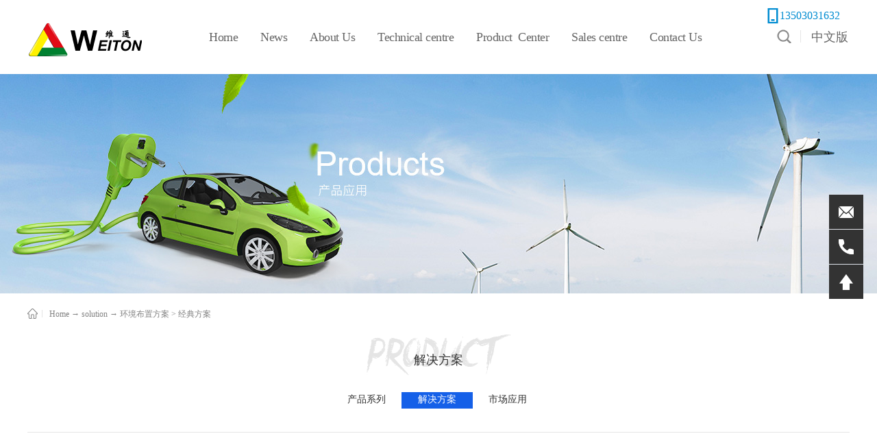

--- FILE ---
content_type: text/html;charset=utf-8
request_url: http://en.weiton.com/solution_view.aspx?typeid=117&id=293&fid=t25:117:25
body_size: 16561
content:
<!DOCTYPE HTML PUBLIC "-//W3C//DTD HTML 4.01 Transitional//EN" "http://www.w3c.org/TR/1999/REC-html401-19991224/loose.dtd">


<html lang="en" xmlns="http://www.w3.org/1999/xhtml">
<head><title>
	测试能力 - Guangzhou Weitong Industrial Gas Technology Co., Ltd.
</title><meta name="keywords" content="方案"/><meta name="description" content="专业的研发团队，领先的科技人才,潜心向前，打造........"/><meta name="renderer" content="webkit" /><meta content="text/html; charset=utf-8" http-equiv="Content-Type" /><link id="css__solution_view" rel="stylesheet" type="text/css" href="https://0.rc.xiniu.com/g4/M00/82/BD/CgAG0mQ-Pt2AKEr9AAB_S7KekEQ315.css?d=20190603114132" /><link rel="bookmark" href="https://0.rc.xiniu.com/g2/M00/46/BB/CgAGe1z0wqaADsi2AAAF3I21CS4254.png" /><link rel="shortcut icon" href="https://0.rc.xiniu.com/g2/M00/46/BB/CgAGe1z0wqaADsi2AAAF3I21CS4254.png" />
	
	<script type="text/javascript">var _jtime=new Date();function jqload(){window.jLoad=new Date()-_jtime;}function jqerror(){window.jLoad=-1;}</script>
    <script type="text/javascript" src="https://1.rc.xiniu.com/js/jq/jqueryV173.js" onload="jqload()" onerror="jqerror()" id="jquery"></script>
	<script type="text/javascript" src="https://1.rc.xiniu.com/js/pb/2/Public.js"></script>	
	<script type="text/javascript" src="https://1.rc.xiniu.com/js/tl/swfobject_modified.js"></script>
	<script type="text/javascript" src="https://1.rc.xiniu.com/js/tl/swfobject.js"></script>
	 
</head>
<body class="solution_view_body">
<form method="get" id="form1" name="form1" NavigateId="25" data-pid="02002090145218200204215210209014501982102080" data-mid="02090145218200204215210209014501982102080">
<div class="aspNetHidden">
<input type="hidden" name="__VIEWSTATE" id="__VIEWSTATE" value="" />
</div>

        <div id="ea_h">
            <div class="top_h"></div>
            <div class="top" >
                <div class="top_fix">
                    <div class="t_t" >
    
                        <div id="t_ver" class="t_ver">
                            <ul>
                                
                                        <li><a href='http://www.weiton.com'>中文版</a></li>
                                    
                            </ul>
                            
                        </div>
    
                      
                                <div id="t_tel" class="t_tel">
                                    <span class="t_tel_ts"><span name="_t_tel1|">服务热线:</span></span>
                                    <span class="t_tel_nb"><span name="_t_tel2|" ><span style="color: #008cd1; font-size: 16px;">13503031632</span></span></span>
                                    
                                </div>
                            
    
    <div class="xn_h_32_wrap" id="xn_h_32_wrap"     >
            
            <div class="xn_h_32_searchBtn"></div>
            <div class="xn_h_32_searchBox">
                <div id="xn_h_32_search" class="xn_h_32_search">
                    <table cellspacing="0" cellpadding="0"  border="0"><tr>
<td>
<input name="xn_h_32_Search$tbSearch" type="text" id="xn_h_32_Search_tbSearch" class="xn_h_32_text" DefaultText="" onmousedown="if(this.value == &#39;&#39;){this.value = &#39;&#39;;}" onkeyup="ShoveEIMS3_OnKeyPress(event, &#39;img_xn_h_32_Search&#39;)" onkeydown="ShoveEIMS3_OnKeyDown(event)" onblur="if(this.value == &#39;&#39; || this.value == &#39;&#39;){this.value = &#39;&#39;;}" /></td>
<td><img id="img_xn_h_32_Search" border="0" src="https://1.rc.xiniu.com/rc/Heads/52475/images/search.png" alt="Guangzhou Weitong Industrial Gas Technology Co., Ltd." LevelOneType="2" onclick="ShoveEIMS3_Transf(this,'search.aspx','xn_h_32_Search_tbSearch','xn_h_32_Search', true)" style="cursor:pointer;" /></td>
</tr></table>
<script type='text/javascript'>document.getElementById("xn_h_32_Search_tbSearch").onkeydown=function(event){ var e=event || window.Event; if(e.keyCode==13){ e.returnValue = false;if(e.preventDefault){ e.preventDefault(); }}}</script>

                </div>
                <span class="xn_h_32_close">×</span>                
            </div>
            
            
        </div>

    
                        <div id="t_logo" class="t_logo"> 
                            
                            <div id="ea_l"><h1><a href="/" target="_self"><img alt="Guangzhou Weitong Industrial Gas Technology Co., Ltd." src="https://0.rc.xiniu.com/g2/M00/46/BB/CgAGe1z0wnWAds3qAAA4mxa2RpA164.png" /></a></h1></div>
                             
                            
                        </div>
    
                    </div>
                    
                    <div id="ea_n">
   
                    <div class="xn_n_18_wrap" id="xn_n_18_wrap"     >
                        <div id="EIMS_C_229_10_Main">
                            
                                
                            <div id="xn_n_18_nav" class="xn_n_18_nav">
                                <div class="xn_n_18_nav_wrap">
                                    <ul id="xn_n_18_nav_ulid" class="xn_n_18_nav_clas">
                                        <li id="xn_n_18_navHome" class="xn_n_18_navHome">
                                            <a href='/'>
                                                
                                                    <span name="_xn_n_18_navHome|">Home</span>
                                                
                                            </a>
                                        </li>
                                        
                                                <li id='xn_n_18_navli2' >
                                                    <a href='news.aspx?FId=n2:2:2' target='_self'> 
                                                    
                                                    <span name="_xn_n_18_nav2|T_Navigates|Id|2|Name">News</span> 
                                                    
                                                    </a> 
                                                </li>
                                            
                                                <li id='xn_n_18_navli1' >
                                                    <a href='about_complex.aspx?TypeId=1&FId=t1:1:1' target='_self'> 
                                                    
                                                    <span name="_xn_n_18_nav1|T_Navigates|Id|1|Name">About Us</span> 
                                                    
                                                    </a> 
                                                </li>
                                            
                                                <li id='xn_n_18_navli4' >
                                                    <a href='case_complex.aspx?FId=n4:4:4' target='_self'> 
                                                    
                                                    <span name="_xn_n_18_nav4|T_Navigates|Id|4|Name">Technical centre</span> 
                                                    
                                                    </a> 
                                                </li>
                                            
                                                <li id='xn_n_18_navli3' >
                                                    <a href='pro.aspx?FId=n3:3:3' target='_self'> 
                                                    
                                                    <span name="_xn_n_18_nav3|T_Navigates|Id|3|Name">Product Center</span> 
                                                    
                                                    </a> 
                                                </li>
                                            
                                                <li id='xn_n_18_navli8' >
                                                    <a href='sv_complex.aspx?Fid=n8:8:8' target='_self'> 
                                                    
                                                    <span name="_xn_n_18_nav8|T_Navigates|Id|8|Name">Sales centre</span> 
                                                    
                                                    </a> 
                                                </li>
                                            
                                                <li id='xn_n_18_navli7' >
                                                    <a href='contact.aspx?fid=n7:7:7' target='_self'> 
                                                    
                                                    <span name="_xn_n_18_nav7|T_Navigates|Id|7|Name">Contact Us</span> 
                                                    
                                                    </a> 
                                                </li>
                                            
                                    </ul>
                                </div>
                                <div id="xn_n_18_conid" class="xn_n_18_con">
                                    <div id="xn_n_18_subcon_1" class="xn_n_18_subcon">
                                        
                                        <div id="xn_n_18_about" class="xn_n_18_subcon_in">
                                            <div class="xn_n_18_con_Img">
                                                <a href="about.aspx?Fid=n1:1:1">
                                                    <img alt="" src="https://0.rc.xiniu.com/g1/M00/25/63/CgAGTF1QVNGASNxlAAKlO862yK0937.png" /> 
                                                </a>
                                            </div>
                                            <div class="xn_n_18_about_vmenu2">
                                                <ul id="xn_n_18_VMenuabout" class="complexnav_typeUl complexnav_typeUl_n000" style="display:none">
<ul id="complexnav_typeUl_t100" class="complexnav_typeUl complexnav_typeUl_t100">
<li id="complexnav_typeLi_t100_1" data_id="1_1" class="complexnav_menu1" type="t" index=1 level=0><a href="about_complex.aspx?TypeId=1&FId=t1:1:1" rel="nofollow" target="_self"><span name="xn_n_18_VMenuabout129205660|T_NewsTypes|Id|1|Name">About Weiton</span></a>
</li>
<li id="complexnav_typeLi_t100_2" data_id="1_3" class="complexnav_menu1" type="t" index=2 level=0><a href="honor.aspx?TypeID=3&fid=t1:3:1" rel="nofollow" target="_self"><span name="xn_n_18_VMenuabout424267680|T_NewsTypes|Id|3|Name">Qualification</span></a>
</li>
<li id="complexnav_typeLi_t100_3" data_id="1_2" class="complexnav_menu1" type="t" index=3 level=0><a href="job.aspx?FId=n11:11:1" rel="nofollow" target="_self"><span name="xn_n_18_VMenuabout454015521|T_NewsTypes|Id|2|Name">Recruitment</span></a>
</li>
<li id="complexnav_typeLi_t100_4" data_id="1_26" class="complexnav_menu1" type="t" index=4 level=0><a href="about.aspx?TypeId=26&FId=t1:26:1" rel="nofollow" target="_self"><span name="xn_n_18_VMenuabout2043916982|T_NewsTypes|Id|26|Name">Social responsibility</span></a>
</li>
</ul>
</ul>
<script type="text/javascript">var xn_n_18_VMenuabout={normal:{class1:'complexnav_menu1',class2:'complexnav_menu2',class3:'complexnav_menu3',class4:'complexnav_menu4',class5:'complexnav_menu5',class6:'complexnav_menu6'},visited:{class1:'complexnav_menu1_2',class2:'complexnav_menu2_2',class3:'complexnav_menu3_2',class4:'complexnav_menu4_2',class5:'complexnav_menu5_2',class6:'complexnav_menu6_2',class6:'complexnav_menu6_2'},home:{defaultClass:'complexnav_menu_defa',visitedClass:'complexnav_menu_visi'},content:{defaultClass:'',visitedClass:'',focusClass:''},focus:{class1:'complexnav_menu1_cur',class2:'complexnav_menu2_cur',class3:'complexnav_menu3_cur',class4:'complexnav_menu4_cur',class5:'complexnav_menu5_cur',class6:'complexnav_menu6_cur'},beforeTag:{packUpClass:'',packDownClass:''},expendEffect:1,aniEffect:2,fIdParam:'FId',topUlId:'xn_n_18_VMenuabout'};xn_n_18_VMenuabout.menu=new BaseControlMenu();xn_n_18_VMenuabout.menu.Init('xn_n_18_VMenuabout',xn_n_18_VMenuabout);;</script>
                                            </div>
                                            <div class="xn_n_18_con_Nidbox">
                                                <div class="xn_n_18_con_NidTit">
                                                    <span id='ctl06'>About Us</span>
                                                </div>
                                                <div class="xn_n_18_con_NidCont">
                                                    <span id='xn_n_18_con_aboutNidText'>Guangzhou Weiton is an industrial gas system manufacturer integrating scientific research and development, manufacturing, sales and service. Its three brands include Weiton Industrial Gases,</span>
                                                </div>
                                            </div>
                                            <div class="clear"></div>
                                        </div>
                                    </div>
                                    <div id="xn_n_18_subcon_2" class="xn_n_18_subcon">
                                        
                                        <div id="xn_n_18_news" class="xn_n_18_subcon_in">
                                            <div class="xn_n_18_con_Img">
                                                <a href="news.aspx?Fid=n2:2:2">
                                                    <img alt="" src="https://0.rc.xiniu.com/g1/M00/12/76/CgAGTF0n-bqAGwAbAAJk3TKbFks239.jpg" />
                                                </a>
                                            </div>
                                             <div class="xn_n_18_news_vmenu2">
                                                <div class="xn_n_18_showCont_type">
                                                    <ul>
                                                    
                                                        <li>
                                                            <a href='news.aspx?TypeId=4&fid=t2:4:2'>Company News</a>                                            
                                                        </li>
                                                        
                                                        <li>
                                                            <a href='news.aspx?TypeId=5&fid=t2:5:2'>Industry Information</a>                                            
                                                        </li>
                                                        
                                                    </ul>
                                                </div>
                                                <div class="xn_n_18_showCont_inner">
                                                    
                                                        <ul>
                                                        
                                                            <li>
                                                                <div class="xn_n_18_showCont_img">
                                                                    <a title='广州维通再次入围中储粮指定供货商' href='news_view.aspx?TypeId=4&Id=407&Fid=t2:4:2' target="_self">
                                                                        <img src='https://0.rc.xiniu.com/g1/M00/00/E7/CgAGTF0C92eAauTuAACLsDPMjDI935.jpg' />
                                                                    </a>
                                                                </div>
                                                                <div class="xn_n_18_showCont_right">
                                                                    <div class="xn_n_18_showCont_title">
                                                                        <a title='广州维通再次入围中储粮指定供货商' href='news_view.aspx?TypeId=4&Id=407&Fid=t2:4:2' target="_self">广州维通再次入围中储粮指定供货商</a>
                                                                    </div>
                                                                    <div class="xn_n_18_showCont_time">
                                                                        <span class="xn_n_18_news_timewz">
                                                                            
                                                                            <span name="_n_18_news_timewz|">发布时间：</span>
                                                                            
                                                                        </span>
                                                                        <span class="xn_n_18_news_time1">
                                                                            <span id='xn_n_id2_tData2_xn_n_id2_cData_0_xn_n_18_news_Text1_0'>2017</span>
                                                                        </span> 
                                                                        <span class="xn_n_18_news_time2">-</span> 
                                                                        <span class="xn_n_18_news_time3">
                                                                            <span id='xn_n_id2_tData2_xn_n_id2_cData_0_xn_n_18_news_Text2_0'>11</span>
                                                                        </span> 
                                                                        <span class="xn_n_18_news_time4">-</span> 
                                                                        <span class="xn_n_18_news_time5">
                                                                            <span id='xn_n_id2_tData2_xn_n_id2_cData_0_xn_n_18_news_Text3_0'>14</span>
                                                                        </span> 
                                                                    </div>
                                                                    <div class="xn_n_18_showCont_content" ej="edit_span">
                                                                        <span id='xn_n_id2_tData2_xn_n_id2_cData_0_xn_n_18_news_Text_0'>广州维通再次入围中储粮&#160;指定供货商2017年10月，维通再次成功入围中国储备粮管理总公司变压吸附式制氮设备指定供货商。维通2007-2017连续十年为中国绿色储粮事业提供优质、节能、高效的变压吸附制氮系统，十年间凭借先进的专业技术、过硬的产品质量以及优质的售前售后服务博得了广大储粮用户的普遍认可。能够连续入围不仅仅是中储粮总公司乃至整个粮食行业对维通的认可，同时也是公司综合实力及企业信誉的良好表现，我公司将秉承一贯的实事求是态度及良好的工作作风，认真努力地完成本次采购范围内的各项工作，为中国粮食储存绿色工程、良心工程、放心工程继续添砖加瓦！中储粮总公司粮食仓储设备招标入围项目入围结果公示：http://fwgs.sinograin.com.cn/articles/48546</span>
                                                                    </div>
                                                                    <div class="xn_n_18_showCont_more">
                                                                        <a title='广州维通再次入围中储粮指定供货商' href='news_view.aspx?TypeId=4&Id=407&Fid=t2:4:2' target="_self">
                                                                            
                                                                            <span name="_18_showCont_more|">More</span>
                                                                            
                                                                        </a>
                                                                    </div>
                                                                </div>
                                                            </li>
                                                            
                                                        </ul>
                                                        
                                                        <ul>
                                                        
                                                            <li>
                                                                <div class="xn_n_18_showCont_img">
                                                                    <a title='制氮机常见故障及处理' href='news_view.aspx?TypeId=5&Id=402&Fid=t2:5:2' target="_self">
                                                                        <img src='https://0.rc.xiniu.com/g1/M00/00/EC/CgAGTF0C_hSAbHRNAAB0tBSxUIg152.jpg' />
                                                                    </a>
                                                                </div>
                                                                <div class="xn_n_18_showCont_right">
                                                                    <div class="xn_n_18_showCont_title">
                                                                        <a title='制氮机常见故障及处理' href='news_view.aspx?TypeId=5&Id=402&Fid=t2:5:2' target="_self">制氮机常见故障及处理</a>
                                                                    </div>
                                                                    <div class="xn_n_18_showCont_time">
                                                                        <span class="xn_n_18_news_timewz">
                                                                            
                                                                            <span name="_n_18_news_timewz|">发布时间：</span>
                                                                            
                                                                        </span>
                                                                        <span class="xn_n_18_news_time1">
                                                                            <span id='xn_n_id2_tData2_xn_n_id2_cData_1_xn_n_18_news_Text1_0'>2009</span>
                                                                        </span> 
                                                                        <span class="xn_n_18_news_time2">-</span> 
                                                                        <span class="xn_n_18_news_time3">
                                                                            <span id='xn_n_id2_tData2_xn_n_id2_cData_1_xn_n_18_news_Text2_0'>04</span>
                                                                        </span> 
                                                                        <span class="xn_n_18_news_time4">-</span> 
                                                                        <span class="xn_n_18_news_time5">
                                                                            <span id='xn_n_id2_tData2_xn_n_id2_cData_1_xn_n_18_news_Text3_0'>20</span>
                                                                        </span> 
                                                                    </div>
                                                                    <div class="xn_n_18_showCont_content" ej="edit_span">
                                                                        <span id='xn_n_id2_tData2_xn_n_id2_cData_1_xn_n_18_news_Text_0'>一：故障现象:&#160;&#160;&#160; 其中一塔排气不彻底原因:&#160;&#160;&#160; 1.单向阀漏气&#160;&#160;&#160; 2.反吹阀开启过大处理:&#160;&#160;&#160; 1.更换单向阀或内密封圈&#160;&#160;&#160; 2.调节反吹阀开启量&#160;二：故障现象:&#160;&#160;&#160; 纯度下降原因:&#160;&#160;&#160; 1.吸附压力过高(0.8Mpa)&#160;&#160;&#160; 2.吸附压力过低(&#160;&#160;&#160; 3.吸附压力不稳&#160;&#160;&#160; 4.气源含水油量过多&#160;&#160;&#160; 5.进气量过大使压力上升过快&#160;&#160;&#160; 6.出气部分接口漏气&#160;&#160;&#160; 7.分子筛中毒处理:&#160;&#160;&#160; 1.减少进气压力&#160;&#160;&#160; 2.加大进气压力&#160;&#160;&#160; 3.进气口加个储罐&#160;&#160;&#160; 4.入口前加装油水分离器&#160;&#160;&#160; 5.调节入口调节阀，减少进气量。&#160;&#160;&#160; 6.取下重新插接&#160;&#160;&#160; 7.更换分子筛&#160;三：故障现象:&#160;&#160;&#160; 氮气机不工作原因:&#160;&#160;&#160; 1.电源指示灯不亮。&#160;&#160;&#160; 2.电源插头或插座无电。处理:&#160;&#160;&#160; 1.检查保险丝是否正常（保险的位置在电源线与氮气机插座的下端）。用一字螺丝刀轻轻向外一挑就可把保险取出。有两个保险，一个在用一个备用，必要时更换...</span>
                                                                    </div>
                                                                    <div class="xn_n_18_showCont_more">
                                                                        <a title='制氮机常见故障及处理' href='news_view.aspx?TypeId=5&Id=402&Fid=t2:5:2' target="_self">
                                                                            
                                                                            <span name="_18_showCont_more|">More</span>
                                                                            
                                                                        </a>
                                                                    </div>
                                                                </div>
                                                            </li>
                                                            
                                                        </ul>
                                                        
                                                </div>
                                            </div>
                                            <div class="xn_n_18_con_Nidbox">
                                                <div class="xn_n_18_con_NidTit">
                                                    <span id='ctl07'>News</span>
                                                </div>
                                                <div class="xn_n_18_con_NidCont">
                                                    <span id='xn_n_18_con_newsNidText'>Release daily information of the company, frontier information of gas industry, application knowledge of equipment industry, common faults and daily maintenance plan, etc.</span>
                                                </div>
                                            </div>
                                            <div class="clear"></div>
                                        </div>
                                    </div>
                                    <div id="xn_n_18_subcon_3" class="xn_n_18_subcon">
                                        
                                        <div id="xn_n_18_pro" class="xn_n_18_subcon_in">
                                            <div class="xn_n_18_con_Img">
                                                <a href="pro.aspx?Fid=n2:2:2">
                                                    <img alt="" src="https://0.rc.xiniu.com/g1/M00/12/76/CgAGTF0n-bCAfG09AAEjP7lCpv0577.jpg" />
                                                </a>
                                            </div>
                                            <div class="xn_n_18_pro_vmenu2">
                                                <div class="xn_n_18_showCont_type">
                                                    <ul>
                                                    
                                                        <li>
                                                            <a href='products.aspx?TypeId=10&fid=t3:10:3'>
                                                              Air Separation</a>                                            
                                                        </li>
                                                        
                                                        <li>
                                                            <a href='products.aspx?TypeId=12&fid=t3:12:3'>
                                                              Pressure Vessel</a>                                            
                                                        </li>
                                                        
                                                        <li>
                                                            <a href='products.aspx?TypeId=13&fid=t3:13:3'>
                                                              Air Purification</a>                                            
                                                        </li>
                                                        
                                                    </ul>
                                                </div>
                                                <div class="xn_n_18_showCont_inner">
                                                    
                                                        <ul>
                                                        
                                                            <li>
                                                                <div class="xn_n_18_showCont_img">
                                                                    <a target="_self" href='prod_view.aspx?TypeId=27&Id=167&FId=t3:27:3'>
                                                                        <img src='https://0.rc.xiniu.com/g1/M00/09/AE/CgAGS10V9cmAb4vPAAEHfqhfvSY855.jpg' />
                                                                    </a>
                                                                </div>
                                                                <div class="xn_n_18_showCont_right">
                                                                    <div class="xn_n_18_showCont_title">
                                                                        <a target="_self" href='prod_view.aspx?TypeId=27&Id=167&FId=t3:27:3'>Nitrogen producing devices</a>
                                                                    </div>
                                                                    <div class="xn_n_18_showCont_time">
                                                                        <span class="xn_n_18_pro_timewz">
                                                                            
                                                                            <span name="_n_18_pro_timewz|">发布时间：</span>
                                                                            
                                                                        </span>
                                                                        <span class="xn_n_18_pro_time1">
                                                                            <span id='xn_n_id3_tData2_xn_n_id3_cData_0_xn_n_18_pro_Text1_0'>2019</span>
                                                                        </span> 
                                                                        <span class="xn_n_18_pro_time2">-</span> 
                                                                        <span class="xn_n_18_pro_time3">
                                                                            <span id='xn_n_id3_tData2_xn_n_id3_cData_0_xn_n_18_pro_Text2_0'>06</span>
                                                                        </span> 
                                                                        <span class="xn_n_18_pro_time4">-</span> 
                                                                        <span class="xn_n_18_pro_time5">
                                                                            <span id='xn_n_id3_tData2_xn_n_id3_cData_0_xn_n_18_pro_Text3_0'>03</span>
                                                                        </span> 
                                                                    </div>
                                                                    <div class="xn_n_18_showCont_content" ej="edit_span">
                                                                        <span id='xn_n_id3_tData2_xn_n_id3_cData_0_xn_n_16_pro_Text_0'>Nitrogen flowrate: 1 - 6000m&#179;/hNitrogen purity: 95% - 99.9995% （100% - oxygen content）Dew point:&#160; ≤- 45℃（- 70 ℃ can be customized）Nitrogen pressure: 0.5~6Bar，adjustableSuitable&#160;environment: temperature -15～45℃&#160; &#160; humidityCompressed air conditions:Temperature: 0-30℃Pressure: 7.0-8.0Bar&#160;&#160;&#160;Pressure dew point:Others: dust ≤ 0.01 μm &#160;&#160;No oil, VOC and components of sulfur and nitro※Declaration when ordering if&#160;beyond the operating range※Too high temperature of the gas supplied&#160;will reduce the production capacity</span>
                                                                    </div>
                                                                    <div class="xn_n_18_showCont_more">
                                                                        <a target="_self" href='prod_view.aspx?TypeId=27&Id=167&FId=t3:27:3'>
                                                                            
                                                                            <span name="_18_showCont_more|">More</span>
                                                                            
                                                                        </a>
                                                                    </div>
                                                                </div>
                                                            </li>
                                                            
                                                            <li>
                                                                <div class="xn_n_18_showCont_img">
                                                                    <a target="_self" href='prod_view.aspx?TypeId=27&Id=173&FId=t3:27:3'>
                                                                        <img src='https://0.rc.xiniu.com/g1/M00/09/AE/CgAGS10V9W2AckI_AAEzCGetznA346.jpg' />
                                                                    </a>
                                                                </div>
                                                                <div class="xn_n_18_showCont_right">
                                                                    <div class="xn_n_18_showCont_title">
                                                                        <a target="_self" href='prod_view.aspx?TypeId=27&Id=173&FId=t3:27:3'>Nitrogen Producing System Specially for Green Grain Storage</a>
                                                                    </div>
                                                                    <div class="xn_n_18_showCont_time">
                                                                        <span class="xn_n_18_pro_timewz">
                                                                            
                                                                            <span name="_n_18_pro_timewz|">发布时间：</span>
                                                                            
                                                                        </span>
                                                                        <span class="xn_n_18_pro_time1">
                                                                            <span id='xn_n_id3_tData2_xn_n_id3_cData_0_xn_n_18_pro_Text1_1'>2019</span>
                                                                        </span> 
                                                                        <span class="xn_n_18_pro_time2">-</span> 
                                                                        <span class="xn_n_18_pro_time3">
                                                                            <span id='xn_n_id3_tData2_xn_n_id3_cData_0_xn_n_18_pro_Text2_1'>06</span>
                                                                        </span> 
                                                                        <span class="xn_n_18_pro_time4">-</span> 
                                                                        <span class="xn_n_18_pro_time5">
                                                                            <span id='xn_n_id3_tData2_xn_n_id3_cData_0_xn_n_18_pro_Text3_1'>18</span>
                                                                        </span> 
                                                                    </div>
                                                                    <div class="xn_n_18_showCont_content" ej="edit_span">
                                                                        <span id='xn_n_id3_tData2_xn_n_id3_cData_0_xn_n_16_pro_Text_1'>Nitrogen flowrate:1 - 6000m&#179;/hrNitrogen purity: 95 %-99.9995 %（100 %-oxygen content）Dew point:&#160; ≤ -45℃Nitrogen pressure: 0.05 ~ 6.5 bar, adjustableSuitable environment: temperature -15 ~ 35 ℃&#160; &#160;humidity Conditions of compressed air:Temperature：0-30℃ Pressure：7.0-8.0Bar&#160;&#160;&#160; Pressure dew point：Others：Dust&#160;≤0.01μm&#160;&#160; No oil,VOC and components of sulfur and nitro ※&#160;Declaration when ordering if beyond the operating range.</span>
                                                                    </div>
                                                                    <div class="xn_n_18_showCont_more">
                                                                        <a target="_self" href='prod_view.aspx?TypeId=27&Id=173&FId=t3:27:3'>
                                                                            
                                                                            <span name="_18_showCont_more|">More</span>
                                                                            
                                                                        </a>
                                                                    </div>
                                                                </div>
                                                            </li>
                                                            
                                                            <li>
                                                                <div class="xn_n_18_showCont_img">
                                                                    <a target="_self" href='prod_view.aspx?TypeId=67&Id=174&FId=t3:67:3'>
                                                                        <img src='https://0.rc.xiniu.com/g1/M00/09/AE/CgAGS10V9UqAUBmOAADTxEnwkVE386.jpg' />
                                                                    </a>
                                                                </div>
                                                                <div class="xn_n_18_showCont_right">
                                                                    <div class="xn_n_18_showCont_title">
                                                                        <a target="_self" href='prod_view.aspx?TypeId=67&Id=174&FId=t3:67:3'>Oxygen-producing devices</a>
                                                                    </div>
                                                                    <div class="xn_n_18_showCont_time">
                                                                        <span class="xn_n_18_pro_timewz">
                                                                            
                                                                            <span name="_n_18_pro_timewz|">发布时间：</span>
                                                                            
                                                                        </span>
                                                                        <span class="xn_n_18_pro_time1">
                                                                            <span id='xn_n_id3_tData2_xn_n_id3_cData_0_xn_n_18_pro_Text1_2'>2019</span>
                                                                        </span> 
                                                                        <span class="xn_n_18_pro_time2">-</span> 
                                                                        <span class="xn_n_18_pro_time3">
                                                                            <span id='xn_n_id3_tData2_xn_n_id3_cData_0_xn_n_18_pro_Text2_2'>06</span>
                                                                        </span> 
                                                                        <span class="xn_n_18_pro_time4">-</span> 
                                                                        <span class="xn_n_18_pro_time5">
                                                                            <span id='xn_n_id3_tData2_xn_n_id3_cData_0_xn_n_18_pro_Text3_2'>18</span>
                                                                        </span> 
                                                                    </div>
                                                                    <div class="xn_n_18_showCont_content" ej="edit_span">
                                                                        <span id='xn_n_id3_tData2_xn_n_id3_cData_0_xn_n_16_pro_Text_2'>Oxygen flowrate：1-200m&#179;/hOxygen purity：30%-95%Dew point：&#160;≤-45℃Oxygen pressure: 0.01 ~ 4.0 bar, adjustableSuitable Environment: temperature -15 ~ 35 ℃&#160; &#160;humidity Conditions of compressed air：Temperature: 0 - 25 ℃ Pressure: 4.5 - 5 bar&#160;&#160;&#160; Pressure dew point: Other: dust ≤ 0.01 μm&#160; &#160;No oil, VOC and components of sulfur and nitro ※&#160;Declaration when ordering if beyond the operating range</span>
                                                                    </div>
                                                                    <div class="xn_n_18_showCont_more">
                                                                        <a target="_self" href='prod_view.aspx?TypeId=67&Id=174&FId=t3:67:3'>
                                                                            
                                                                            <span name="_18_showCont_more|">More</span>
                                                                            
                                                                        </a>
                                                                    </div>
                                                                </div>
                                                            </li>
                                                            
                                                            <li>
                                                                <div class="xn_n_18_showCont_img">
                                                                    <a target="_self" href='prod_view.aspx?TypeId=68&Id=175&FId=t3:68:3'>
                                                                        <img src='https://0.rc.xiniu.com/g1/M00/09/AE/CgAGS10V9dmABgEDAADNBU1dPdg508.jpg' />
                                                                    </a>
                                                                </div>
                                                                <div class="xn_n_18_showCont_right">
                                                                    <div class="xn_n_18_showCont_title">
                                                                        <a target="_self" href='prod_view.aspx?TypeId=68&Id=175&FId=t3:68:3'>VPSA Oxygen Generator</a>
                                                                    </div>
                                                                    <div class="xn_n_18_showCont_time">
                                                                        <span class="xn_n_18_pro_timewz">
                                                                            
                                                                            <span name="_n_18_pro_timewz|">发布时间：</span>
                                                                            
                                                                        </span>
                                                                        <span class="xn_n_18_pro_time1">
                                                                            <span id='xn_n_id3_tData2_xn_n_id3_cData_0_xn_n_18_pro_Text1_3'>2019</span>
                                                                        </span> 
                                                                        <span class="xn_n_18_pro_time2">-</span> 
                                                                        <span class="xn_n_18_pro_time3">
                                                                            <span id='xn_n_id3_tData2_xn_n_id3_cData_0_xn_n_18_pro_Text2_3'>06</span>
                                                                        </span> 
                                                                        <span class="xn_n_18_pro_time4">-</span> 
                                                                        <span class="xn_n_18_pro_time5">
                                                                            <span id='xn_n_id3_tData2_xn_n_id3_cData_0_xn_n_18_pro_Text3_3'>18</span>
                                                                        </span> 
                                                                    </div>
                                                                    <div class="xn_n_18_showCont_content" ej="edit_span">
                                                                        <span id='xn_n_id3_tData2_xn_n_id3_cData_0_xn_n_16_pro_Text_3'>Oxygen flowrate：100-3000m&#179;/hOxygen purity：30%-95%Dew point：&#160;≤-45℃Oxygen pressure: 0.1 ~ 0.6 bar, adjustableSuitable Environment: temperature -15 ~ 35 ℃, humidity Conditions of compressed air：Temperature:&#160;0-30℃ Pressure:&#160;4.5-5Bar&#160;&#160;&#160; Pressure dew point:&#160;Other: dust ≤ 0.01 μm&#160; &#160;No oil, VOC and components of sulfur and nitro※&#160;Declaration when ordering if beyond the operating range</span>
                                                                    </div>
                                                                    <div class="xn_n_18_showCont_more">
                                                                        <a target="_self" href='prod_view.aspx?TypeId=68&Id=175&FId=t3:68:3'>
                                                                            
                                                                            <span name="_18_showCont_more|">More</span>
                                                                            
                                                                        </a>
                                                                    </div>
                                                                </div>
                                                            </li>
                                                            
                                                            <li>
                                                                <div class="xn_n_18_showCont_img">
                                                                    <a target="_self" href='prod_view.aspx?TypeId=69&Id=176&FId=t3:69:3'>
                                                                        <img src='https://0.rc.xiniu.com/g1/M00/09/AE/CgAGS10V9faAJJO1AAECdPyGqOA200.jpg' />
                                                                    </a>
                                                                </div>
                                                                <div class="xn_n_18_showCont_right">
                                                                    <div class="xn_n_18_showCont_title">
                                                                        <a target="_self" href='prod_view.aspx?TypeId=69&Id=176&FId=t3:69:3'>Purifying device of hydrogen-removed oxygen</a>
                                                                    </div>
                                                                    <div class="xn_n_18_showCont_time">
                                                                        <span class="xn_n_18_pro_timewz">
                                                                            
                                                                            <span name="_n_18_pro_timewz|">发布时间：</span>
                                                                            
                                                                        </span>
                                                                        <span class="xn_n_18_pro_time1">
                                                                            <span id='xn_n_id3_tData2_xn_n_id3_cData_0_xn_n_18_pro_Text1_4'>2019</span>
                                                                        </span> 
                                                                        <span class="xn_n_18_pro_time2">-</span> 
                                                                        <span class="xn_n_18_pro_time3">
                                                                            <span id='xn_n_id3_tData2_xn_n_id3_cData_0_xn_n_18_pro_Text2_4'>06</span>
                                                                        </span> 
                                                                        <span class="xn_n_18_pro_time4">-</span> 
                                                                        <span class="xn_n_18_pro_time5">
                                                                            <span id='xn_n_id3_tData2_xn_n_id3_cData_0_xn_n_18_pro_Text3_4'>18</span>
                                                                        </span> 
                                                                    </div>
                                                                    <div class="xn_n_18_showCont_content" ej="edit_span">
                                                                        <span id='xn_n_id3_tData2_xn_n_id3_cData_0_xn_n_16_pro_Text_4'>Oxygen concentration of feed：Feed pressure：0.3MPa～0.7MPaResidue index:0xygen content：≤1ppmHydrogen content ≤ 1000 ppm (Exception to hydrogen purification project)Dust：≤0.01μmDew point：≤-60℃</span>
                                                                    </div>
                                                                    <div class="xn_n_18_showCont_more">
                                                                        <a target="_self" href='prod_view.aspx?TypeId=69&Id=176&FId=t3:69:3'>
                                                                            
                                                                            <span name="_18_showCont_more|">More</span>
                                                                            
                                                                        </a>
                                                                    </div>
                                                                </div>
                                                            </li>
                                                            
                                                        </ul>
                                                        
                                                        <ul>
                                                        
                                                        </ul>
                                                        
                                                        <ul>
                                                        
                                                            <li>
                                                                <div class="xn_n_18_showCont_img">
                                                                    <a target="_self" href='prod_view.aspx?TypeId=31&Id=179&FId=t3:31:3'>
                                                                        <img src='https://0.rc.xiniu.com/g1/M00/09/AF/CgAGS10V9oqAIlyWAACpfeMbi8U521.jpg' />
                                                                    </a>
                                                                </div>
                                                                <div class="xn_n_18_showCont_right">
                                                                    <div class="xn_n_18_showCont_title">
                                                                        <a target="_self" href='prod_view.aspx?TypeId=31&Id=179&FId=t3:31:3'>Environment-protecting refrigerating dryer</a>
                                                                    </div>
                                                                    <div class="xn_n_18_showCont_time">
                                                                        <span class="xn_n_18_pro_timewz">
                                                                            
                                                                            <span name="_n_18_pro_timewz|">发布时间：</span>
                                                                            
                                                                        </span>
                                                                        <span class="xn_n_18_pro_time1">
                                                                            <span id='xn_n_id3_tData2_xn_n_id3_cData_2_xn_n_18_pro_Text1_0'>2019</span>
                                                                        </span> 
                                                                        <span class="xn_n_18_pro_time2">-</span> 
                                                                        <span class="xn_n_18_pro_time3">
                                                                            <span id='xn_n_id3_tData2_xn_n_id3_cData_2_xn_n_18_pro_Text2_0'>06</span>
                                                                        </span> 
                                                                        <span class="xn_n_18_pro_time4">-</span> 
                                                                        <span class="xn_n_18_pro_time5">
                                                                            <span id='xn_n_id3_tData2_xn_n_id3_cData_2_xn_n_18_pro_Text3_0'>19</span>
                                                                        </span> 
                                                                    </div>
                                                                    <div class="xn_n_18_showCont_content" ej="edit_span">
                                                                        <span id='xn_n_id3_tData2_xn_n_id3_cData_2_xn_n_16_pro_Text_0'>Air capacity：0.5 - 110 Nm&#179;/min (may be customized)Inlet pressure: 0.2 - 1.0 MPa (may be customized)Inlet temperature：low-temperature type&#160; ≤ 45 ℃, High-temperature type&#160; ≤ 80 ℃Cooling mode: air-cooling (water-cooling)Pressure dew point : 3 - 10 ℃ (0.7 MPa)Refrigerant: R134a, R404a, R507, etc., optional&#160;Pressure loss: 0.02 MPaTemperature of cooling water: ≤ 32 ℃ (water-cooling)Pressure of cooling water: 0.2 MPa - 0.4 MPa (water-cooling)Installation environment: dry, well-ventilated, dust-free place※Declaration when ordering if beyond the operating range.</span>
                                                                    </div>
                                                                    <div class="xn_n_18_showCont_more">
                                                                        <a target="_self" href='prod_view.aspx?TypeId=31&Id=179&FId=t3:31:3'>
                                                                            
                                                                            <span name="_18_showCont_more|">More</span>
                                                                            
                                                                        </a>
                                                                    </div>
                                                                </div>
                                                            </li>
                                                            
                                                            <li>
                                                                <div class="xn_n_18_showCont_img">
                                                                    <a target="_self" href='prod_view.aspx?TypeId=72&Id=172&FId=t3:72:3'>
                                                                        <img src='https://0.rc.xiniu.com/g1/M00/09/AF/CgAGS10V9q2AWEmGAADWMOjxy8o859.jpg' />
                                                                    </a>
                                                                </div>
                                                                <div class="xn_n_18_showCont_right">
                                                                    <div class="xn_n_18_showCont_title">
                                                                        <a target="_self" href='prod_view.aspx?TypeId=72&Id=172&FId=t3:72:3'>Non-thermal adsorption dryer</a>
                                                                    </div>
                                                                    <div class="xn_n_18_showCont_time">
                                                                        <span class="xn_n_18_pro_timewz">
                                                                            
                                                                            <span name="_n_18_pro_timewz|">发布时间：</span>
                                                                            
                                                                        </span>
                                                                        <span class="xn_n_18_pro_time1">
                                                                            <span id='xn_n_id3_tData2_xn_n_id3_cData_2_xn_n_18_pro_Text1_1'>2019</span>
                                                                        </span> 
                                                                        <span class="xn_n_18_pro_time2">-</span> 
                                                                        <span class="xn_n_18_pro_time3">
                                                                            <span id='xn_n_id3_tData2_xn_n_id3_cData_2_xn_n_18_pro_Text2_1'>06</span>
                                                                        </span> 
                                                                        <span class="xn_n_18_pro_time4">-</span> 
                                                                        <span class="xn_n_18_pro_time5">
                                                                            <span id='xn_n_id3_tData2_xn_n_id3_cData_2_xn_n_18_pro_Text3_1'>11</span>
                                                                        </span> 
                                                                    </div>
                                                                    <div class="xn_n_18_showCont_content" ej="edit_span">
                                                                        <span id='xn_n_id3_tData2_xn_n_id3_cData_2_xn_n_16_pro_Text_1'>Rated operating pressure: 0.7 - 1.0 MPa (Customized for special pressure)Rated operating pressure: 0.7 - 1.0 MPa (Customized for special pressure)Capacity1-150Nm&#179;/minPressure loss≦0.02MPaInlet pressure0.45-1.0MPaAdsorbentAlumina/molecular sieveInlet temperature≦38℃Cycle time10min（adjustable）Inlet oil content0.08ppm(0.1mg/m&#179;)Control modeAutomatic controlDew point of outlet gas&#160;-40～-60℃(Normal pressure)InstallationIndoor, no foundation installation is allowedDust in outlet gas≦60μmPower supply1Ph/220V/50HzAverage loss of regeneration gas10%-14%Power20-100W</span>
                                                                    </div>
                                                                    <div class="xn_n_18_showCont_more">
                                                                        <a target="_self" href='prod_view.aspx?TypeId=72&Id=172&FId=t3:72:3'>
                                                                            
                                                                            <span name="_18_showCont_more|">More</span>
                                                                            
                                                                        </a>
                                                                    </div>
                                                                </div>
                                                            </li>
                                                            
                                                            <li>
                                                                <div class="xn_n_18_showCont_img">
                                                                    <a target="_self" href='prod_view.aspx?TypeId=72&Id=171&FId=t3:72:3'>
                                                                        <img src='https://0.rc.xiniu.com/g1/M00/09/AF/CgAGS10V9tWAdlK7AACa92iOupw900.jpg' />
                                                                    </a>
                                                                </div>
                                                                <div class="xn_n_18_showCont_right">
                                                                    <div class="xn_n_18_showCont_title">
                                                                        <a target="_self" href='prod_view.aspx?TypeId=72&Id=171&FId=t3:72:3'>Combination adsorption dryer</a>
                                                                    </div>
                                                                    <div class="xn_n_18_showCont_time">
                                                                        <span class="xn_n_18_pro_timewz">
                                                                            
                                                                            <span name="_n_18_pro_timewz|">发布时间：</span>
                                                                            
                                                                        </span>
                                                                        <span class="xn_n_18_pro_time1">
                                                                            <span id='xn_n_id3_tData2_xn_n_id3_cData_2_xn_n_18_pro_Text1_2'>2019</span>
                                                                        </span> 
                                                                        <span class="xn_n_18_pro_time2">-</span> 
                                                                        <span class="xn_n_18_pro_time3">
                                                                            <span id='xn_n_id3_tData2_xn_n_id3_cData_2_xn_n_18_pro_Text2_2'>06</span>
                                                                        </span> 
                                                                        <span class="xn_n_18_pro_time4">-</span> 
                                                                        <span class="xn_n_18_pro_time5">
                                                                            <span id='xn_n_id3_tData2_xn_n_id3_cData_2_xn_n_18_pro_Text3_2'>11</span>
                                                                        </span> 
                                                                    </div>
                                                                    <div class="xn_n_18_showCont_content" ej="edit_span">
                                                                        <span id='xn_n_id3_tData2_xn_n_id3_cData_2_xn_n_16_pro_Text_2'>Ambient temperature℃Cooling typeAir-cooling, Water-coolingInlet pressure0.45-1.0MPaAdsorbentAlumina/molecular sieveInlet temperature≦38℃Inlet oil content0.01ppmPressure loss≦0.02MPaRefrigerantR22、R407, etcDew pointof outlet air&#160;-40～-60℃(Normal pressure)InstallationIndoor, no foundation installation is allowedDust in Outlet air≦1μmCycle time10min/1h/2h(Adjustable）Average loss of regeneration gas3%-7%Power supply3Ph/380V1Ph/220V</span>
                                                                    </div>
                                                                    <div class="xn_n_18_showCont_more">
                                                                        <a target="_self" href='prod_view.aspx?TypeId=72&Id=171&FId=t3:72:3'>
                                                                            
                                                                            <span name="_18_showCont_more|">More</span>
                                                                            
                                                                        </a>
                                                                    </div>
                                                                </div>
                                                            </li>
                                                            
                                                            <li>
                                                                <div class="xn_n_18_showCont_img">
                                                                    <a target="_self" href='prod_view.aspx?TypeId=72&Id=170&FId=t3:72:3'>
                                                                        <img src='https://0.rc.xiniu.com/g1/M00/09/AF/CgAGS10V9u6ALTPsAADJc8DPTws246.jpg' />
                                                                    </a>
                                                                </div>
                                                                <div class="xn_n_18_showCont_right">
                                                                    <div class="xn_n_18_showCont_title">
                                                                        <a target="_self" href='prod_view.aspx?TypeId=72&Id=170&FId=t3:72:3'>Micro-thermal adsorption dryer</a>
                                                                    </div>
                                                                    <div class="xn_n_18_showCont_time">
                                                                        <span class="xn_n_18_pro_timewz">
                                                                            
                                                                            <span name="_n_18_pro_timewz|">发布时间：</span>
                                                                            
                                                                        </span>
                                                                        <span class="xn_n_18_pro_time1">
                                                                            <span id='xn_n_id3_tData2_xn_n_id3_cData_2_xn_n_18_pro_Text1_3'>2019</span>
                                                                        </span> 
                                                                        <span class="xn_n_18_pro_time2">-</span> 
                                                                        <span class="xn_n_18_pro_time3">
                                                                            <span id='xn_n_id3_tData2_xn_n_id3_cData_2_xn_n_18_pro_Text2_3'>06</span>
                                                                        </span> 
                                                                        <span class="xn_n_18_pro_time4">-</span> 
                                                                        <span class="xn_n_18_pro_time5">
                                                                            <span id='xn_n_id3_tData2_xn_n_id3_cData_2_xn_n_18_pro_Text3_3'>11</span>
                                                                        </span> 
                                                                    </div>
                                                                    <div class="xn_n_18_showCont_content" ej="edit_span">
                                                                        <span id='xn_n_id3_tData2_xn_n_id3_cData_2_xn_n_16_pro_Text_3'>Main technique parametersMain technique parametersRating capacity7-200Nm3/minPressure loss≦0.02MPaInlet pressure0.45-1.0MPaAdsorbentAlumina/molecular sieveInlet temperature≦380CRegenerative wayMicro-thermal regenerationInlet oil content0.08ppm(0.1mg/m3)Control modeAutomatic controlDew point of outlet air&#160;-40～-600C(Normal pressure)InstallationIndoor, no foundation installation is allowedDust in outlet air≦60μmPower supply1Ph/220VAverage loss of regeneration air5%-8%</span>
                                                                    </div>
                                                                    <div class="xn_n_18_showCont_more">
                                                                        <a target="_self" href='prod_view.aspx?TypeId=72&Id=170&FId=t3:72:3'>
                                                                            
                                                                            <span name="_18_showCont_more|">More</span>
                                                                            
                                                                        </a>
                                                                    </div>
                                                                </div>
                                                            </li>
                                                            
                                                            <li>
                                                                <div class="xn_n_18_showCont_img">
                                                                    <a target="_self" href='prod_view.aspx?TypeId=31&Id=169&FId=t3:31:3'>
                                                                        <img src='https://0.rc.xiniu.com/g1/M00/09/AF/CgAGS10V9wWATKEuAACBNDrUgUg402.jpg' />
                                                                    </a>
                                                                </div>
                                                                <div class="xn_n_18_showCont_right">
                                                                    <div class="xn_n_18_showCont_title">
                                                                        <a target="_self" href='prod_view.aspx?TypeId=31&Id=169&FId=t3:31:3'>Refrigerating dryer</a>
                                                                    </div>
                                                                    <div class="xn_n_18_showCont_time">
                                                                        <span class="xn_n_18_pro_timewz">
                                                                            
                                                                            <span name="_n_18_pro_timewz|">发布时间：</span>
                                                                            
                                                                        </span>
                                                                        <span class="xn_n_18_pro_time1">
                                                                            <span id='xn_n_id3_tData2_xn_n_id3_cData_2_xn_n_18_pro_Text1_4'>2019</span>
                                                                        </span> 
                                                                        <span class="xn_n_18_pro_time2">-</span> 
                                                                        <span class="xn_n_18_pro_time3">
                                                                            <span id='xn_n_id3_tData2_xn_n_id3_cData_2_xn_n_18_pro_Text2_4'>06</span>
                                                                        </span> 
                                                                        <span class="xn_n_18_pro_time4">-</span> 
                                                                        <span class="xn_n_18_pro_time5">
                                                                            <span id='xn_n_id3_tData2_xn_n_id3_cData_2_xn_n_18_pro_Text3_4'>11</span>
                                                                        </span> 
                                                                    </div>
                                                                    <div class="xn_n_18_showCont_content" ej="edit_span">
                                                                        <span id='xn_n_id3_tData2_xn_n_id3_cData_2_xn_n_16_pro_Text_4'>Air capacity：0.85-210Nm&#179;/minInlet pressure：0.2MPa-1.0MPaInlet temperature：type of low temperature ≤ 45 ℃, type of high temperature ≤ 80 ℃Cooling mode: air cooling (water cooling)Pressure dew point: 2 - 10 ℃ (0.7 MPa)Refrigerant：R22Pressure loss：0.02MPaTemperature of cooling water: ≤ 32 ℃ (water cooling)Pressure of cooling water: 0.2 MPa - 0.4 MPa (water cooling)Installation environment: dry, well-ventilated, dust-free place※ Declaration when ordering if beyond the operating range.</span>
                                                                    </div>
                                                                    <div class="xn_n_18_showCont_more">
                                                                        <a target="_self" href='prod_view.aspx?TypeId=31&Id=169&FId=t3:31:3'>
                                                                            
                                                                            <span name="_18_showCont_more|">More</span>
                                                                            
                                                                        </a>
                                                                    </div>
                                                                </div>
                                                            </li>
                                                            
                                                        </ul>
                                                        
                                                </div>
                                            </div>
                                            <div class="xn_n_18_con_Nidbox">
                                                <div class="xn_n_18_con_NidTit">
                                                    <span id='ctl08'>Product Center</span>
                                                </div>
                                                <div class="xn_n_18_con_NidCont">
                                                    <span id='xn_n_18_con_proNidText'>At present, it has a complete industrial chain of production, including: gas separation, pressure vessels, products of gas purification, products of gas refine and gas proportion, etc.</span>
                                                </div>
                                            </div>
                                            <div class="clear"></div>
                                        </div>
                                    </div>
                                    <div id="xn_n_18_subcon_4" class="xn_n_18_subcon">
                                        
                                        <div id="xn_n_18_case" class="xn_n_18_subcon_in">
                                            <div class="xn_n_18_con_Img">
                                                <a href="case.aspx?Fid=n4:4:4"></a>
                                                <img alt="" src="https://0.rc.xiniu.com/g1/M00/12/76/CgAGTF0n-dyABrs6AAFsxiYRpoo977.jpg" />
                                            </div>
                                            <div class="xn_n_18_case_vmenu2">
                                                <div class="xn_n_18_showCont_type">
                                                    <ul>
                                                    
                                                        <li>
                                                            <a href='case_complex.aspx?FId=n4:4:4#p1'>Test</a>                                            
                                                        </li>
                                                        
                                                        <li>
                                                            <a href='case_complex.aspx?FId=n4:4:4#p2'>Equipment capability</a>                                            
                                                        </li>
                                                        
                                                        <li>
                                                            <a href='case_complex.aspx?FId=n4:4:4#p3'>Energy saving system</a>                                            
                                                        </li>
                                                        
                                                    </ul>
                                                </div>
                                                <div class="xn_n_18_showCont_inner">
                                                    
                                                        <ul>
                                                        
                                                        </ul>
                                                        
                                                        <ul>
                                                        
                                                        </ul>
                                                        
                                                        <ul>
                                                        
                                                        </ul>
                                                        
                                                </div>
                                            </div>
                                            <div class="xn_n_18_con_Nidbox">
                                                <div class="xn_n_18_con_NidTit">
                                                    <span id='ctl09'>Technical centre</span>
                                                </div>
                                                <div class="xn_n_18_con_NidCont">
                                                    <span id='xn_n_18_con_caseNidText'>Release daily information of the company, frontier information of gas industry, application knowledge of equipment industry, common faults and daily maintenance plan, etc.</span>
                                                </div>
                                            </div>
                                            <div class="clear"></div>
                                        </div>
                                    </div>
                                    <div id="xn_n_18_subcon_7" class="xn_n_18_subcon">
                                        
                                        <div id="xn_n_18_contact" class="xn_n_18_subcon_in">
                                            <div class="xn_n_18_con_Img">
                                                <a href="contact.aspx?Fid=n7:7:7">
                                                    <img alt="" src="https://0.rc.xiniu.com/g1/M00/12/76/CgAGTF0n-eOAfWOzAAFOdRFAo-Q404.jpg" /> 
                                                </a>
                                            </div>
                                            <div class="xn_n_18_contact_vmenu">
                                                <ul id="xn_n_18_VMenucontact" class="complexnav_typeUl complexnav_typeUl_n000" style="display:none">
<ul id="complexnav_typeUl_t700" class="complexnav_typeUl complexnav_typeUl_t700">
<li id="complexnav_typeLi_t700_1" data_id="7_13" class="complexnav_menu1" type="t" index=1 level=0><a href="contact.aspx?TypeId=13&FId=t7:13:7" rel="nofollow" target="_self"><span name="xn_n_18_VMenucontact1670261516|T_NewsTypes|Id|13|Name">Contact us</span></a>
</li>
</ul>
</ul>
<script type="text/javascript">var xn_n_18_VMenucontact={normal:{class1:'complexnav_menu1',class2:'complexnav_menu2',class3:'complexnav_menu3',class4:'complexnav_menu4',class5:'complexnav_menu5',class6:'complexnav_menu6'},visited:{class1:'complexnav_menu1_2',class2:'complexnav_menu2_2',class3:'complexnav_menu3_2',class4:'complexnav_menu4_2',class5:'complexnav_menu5_2',class6:'complexnav_menu6_2',class6:'complexnav_menu6_2'},home:{defaultClass:'complexnav_menu_defa',visitedClass:'complexnav_menu_visi'},content:{defaultClass:'',visitedClass:'',focusClass:''},focus:{class1:'complexnav_menu1_cur',class2:'complexnav_menu2_cur',class3:'complexnav_menu3_cur',class4:'complexnav_menu4_cur',class5:'complexnav_menu5_cur',class6:'complexnav_menu6_cur'},beforeTag:{packUpClass:'',packDownClass:''},expendEffect:1,aniEffect:2,fIdParam:'FId',topUlId:'xn_n_18_VMenucontact'};xn_n_18_VMenucontact.menu=new BaseControlMenu();xn_n_18_VMenucontact.menu.Init('xn_n_18_VMenucontact',xn_n_18_VMenucontact);;</script>
                                            </div>
                                            <div class="xn_n_18_con_Nidbox">
                                                <div class="xn_n_18_con_NidTit">
                                                    <span id='ctl10'>Contact Us</span>
                                                </div>
                                                <div class="xn_n_18_con_NidCont">
                                                    <span id='xn_n_18_con_contactNidText'>Guangzhou Weiton is located in Baiyun district of Guangzhou, there being expressway entrance/exit, near Baiyun airport,  conveniently in transport. Warmly welcome you to visit the company.</span>
                                                </div>
                                            </div>
                                            <div class="clear"></div>
                                        </div>
                                    </div>
                                    <div id="xn_n_18_subcon_8" class="xn_n_18_subcon">
                                        
                                        <div id="xn_n_18_support" class="xn_n_18_subcon_in">
                                            <div class="xn_n_18_con_Img">
                                                <a rel="nofollow" href="sv.aspx?Fid=n8:8:8">
                                                    <img alt="" src="https://0.rc.xiniu.com/g1/M00/12/76/CgAGTF0n-c-AefffAAHKsfBJHak590.jpg" />
                                                </a>
                                            </div>
                                            <div class="xn_n_18_support_vmenu2">
                                                <ul id="xn_n_18_VMenusupport" class="complexnav_typeUl complexnav_typeUl_n000" style="display:none">
<ul id="complexnav_typeUl_t800" class="complexnav_typeUl complexnav_typeUl_t800">
<li id="complexnav_typeLi_t800_1" data_id="8_36" class="complexnav_menu1" type="t" index=1 level=0><a href="feedback.aspx?Fid=n9:9:8" rel="nofollow" target="_self"><span name="xn_n_18_VMenusupport327197870|T_NewsTypes|Id|36|Name">Technical Support</span></a>
</li>
<li id="complexnav_typeLi_t800_2" data_id="8_37" class="complexnav_menu1" type="t" index=2 level=0><a href="down.aspx?FId=n14:14:8" rel="nofollow" target="_self"><span name="xn_n_18_VMenusupport65040586|T_NewsTypes|Id|37|Name">Download</span></a>
</li>
<li id="complexnav_typeLi_t800_3" data_id="8_52" class="complexnav_menu1" type="t" index=3 level=0><a href="sv.aspx?Fid=n8:8:8" target="_self"><span name="xn_n_18_VMenusupport1802951627|T_NewsTypes|Id|52|Name">Help you choose</span></a>
</li>
</ul>
</ul>
<script type="text/javascript">var xn_n_18_VMenusupport={normal:{class1:'complexnav_menu1',class2:'complexnav_menu2',class3:'complexnav_menu3',class4:'complexnav_menu4',class5:'complexnav_menu5',class6:'complexnav_menu6'},visited:{class1:'complexnav_menu1_2',class2:'complexnav_menu2_2',class3:'complexnav_menu3_2',class4:'complexnav_menu4_2',class5:'complexnav_menu5_2',class6:'complexnav_menu6_2',class6:'complexnav_menu6_2'},home:{defaultClass:'complexnav_menu_defa',visitedClass:'complexnav_menu_visi'},content:{defaultClass:'',visitedClass:'',focusClass:''},focus:{class1:'complexnav_menu1_cur',class2:'complexnav_menu2_cur',class3:'complexnav_menu3_cur',class4:'complexnav_menu4_cur',class5:'complexnav_menu5_cur',class6:'complexnav_menu6_cur'},beforeTag:{packUpClass:'',packDownClass:''},expendEffect:1,aniEffect:2,fIdParam:'FId',topUlId:'xn_n_18_VMenusupport'};xn_n_18_VMenusupport.menu=new BaseControlMenu();xn_n_18_VMenusupport.menu.Init('xn_n_18_VMenusupport',xn_n_18_VMenusupport);;</script>
                                            </div>
                                            <div class="xn_n_18_con_Nidbox">
                                                <div class="xn_n_18_con_NidTit">
                                                    <span id='ctl11'>Sales centre</span>
                                                </div>
                                                <div class="xn_n_18_con_NidCont">
                                                    <span id='xn_n_18_con_supportNidText'>Professional sales engineers cooperate with customers to verify and design their projects, and provide relevant technical data and data analysis. Arrange technicians to conduct preliminary relevant technical data and data analysis. Arrange technicians to conduct preliminarynal sales engineers cooperate with customers to verify and design their projects, and provide relevant technical data and data analysis. Arrange technicians to conduct preliminary relevant technical data and data analysis. Arrange technicians to conduct preliminary</span>
                                                </div>
                                            </div>
                                            <div class="clear"></div>
                                        </div>
                                    </div>
                                    <div id="xn_n_18_subcon_25" class="xn_n_18_subcon">
                                        
                                        <div id="xn_n_18_solute" class="xn_n_18_subcon_in">
                                            <div class="xn_n_18_con_Img">
                                                <a href="solution.aspx?Fid=n25:25:25">
                                                    <img alt="" src="https://0.rc.xiniu.com/g3/M00/0E/CD/CgAH513U-CCATjf0AAIznkYpH-Y456.jpg" />
                                                </a>
                                            </div>
                                            <div class="xn_n_18_solu_vmenu2">
                                                <div class="xn_n_18_showCont_type">
                                                    <ul>
                                                    
                                                        <li>
                                                            <a href='solution.aspx?TypeId=62&fid=t25:62:25'>环境布置方案</a>                                            
                                                        </li>
                                                        
                                                        <li>
                                                            <a href='solution.aspx?TypeId=63&fid=t25:63:25'>设施方案</a>                                            
                                                        </li>
                                                        
                                                    </ul>
                                                </div>
                                                <div class="xn_n_18_showCont_inner">
                                                    
                                                        <ul>
                                                        
                                                            <li>
                                                                <div class="xn_n_18_showCont_img">
                                                                    <a title='测试能力' href='solution_view.aspx?TypeId=117&Id=293&Fid=t25:117:25' target="_self">
                                                                        <img src='https://0.rc.xiniu.com/g2/M00/51/16/CgAGfFz3fjGAOEvNAAAsU87gUPY044.jpg' />
                                                                    </a>
                                                                </div>
                                                                <div class="xn_n_18_showCont_right">
                                                                    <div class="xn_n_18_showCont_title">
                                                                        <a title='测试能力' href='solution_view.aspx?TypeId=117&Id=293&Fid=t25:117:25' target="_self">测试能力</a>
                                                                    </div>
                                                                    <div class="xn_n_18_showCont_time">
                                                                        <span class="xn_n_18_solution_timewz">
                                                                            
                                                                            <span name="_n_18_solution_timewz|">发布时间：</span>
                                                                            
                                                                        </span>
                                                                        <span class="xn_n_18_solution_time1">
                                                                            <span id='xn_n_id25_tData2_xn_n_id25_cData_0_xn_n_18_solution_Text1_0'>2014</span>
                                                                        </span> 
                                                                        <span class="xn_n_18_solution_time2">-</span> 
                                                                        <span class="xn_n_18_solution_time3">
                                                                            <span id='xn_n_id25_tData2_xn_n_id25_cData_0_xn_n_18_solution_Text2_0'>07</span>
                                                                        </span> 
                                                                        <span class="xn_n_18_solution_time4">-</span> 
                                                                        <span class="xn_n_18_solution_time5">
                                                                            <span id='xn_n_id25_tData2_xn_n_id25_cData_0_xn_n_18_solution_Text3_0'>01</span>
                                                                        </span> 
                                                                    </div>
                                                                    <div class="xn_n_18_showCont_content" ej="edit_span">
                                                                        <span id='xn_n_id25_tData2_xn_n_id25_cData_0_xn_n_18_solution_Text_0'>专业的研发团队，领先的科技人才,潜心向前，打造.....</span>
                                                                    </div>
                                                                    <div class="xn_n_18_showCont_more">
                                                                        <a title='测试能力' href='solution_view.aspx?TypeId=117&Id=293&Fid=t25:117:25' target="_self">
                                                                            
                                                                            <span name="_18_showCont_more|">More</span>
                                                                            
                                                                        </a>
                                                                    </div>
                                                                </div>
                                                            </li>
                                                            
                                                            <li>
                                                                <div class="xn_n_18_showCont_img">
                                                                    <a title='技术研发' href='solution_view.aspx?TypeId=117&Id=299&Fid=t25:117:25' target="_self">
                                                                        <img src='https://0.rc.xiniu.com/g1/M00/11/AF/CgAGS10n0uyAJFn_AABzLDt3568380.jpg' />
                                                                    </a>
                                                                </div>
                                                                <div class="xn_n_18_showCont_right">
                                                                    <div class="xn_n_18_showCont_title">
                                                                        <a title='技术研发' href='solution_view.aspx?TypeId=117&Id=299&Fid=t25:117:25' target="_self">技术研发</a>
                                                                    </div>
                                                                    <div class="xn_n_18_showCont_time">
                                                                        <span class="xn_n_18_solution_timewz">
                                                                            
                                                                            <span name="_n_18_solution_timewz|">发布时间：</span>
                                                                            
                                                                        </span>
                                                                        <span class="xn_n_18_solution_time1">
                                                                            <span id='xn_n_id25_tData2_xn_n_id25_cData_0_xn_n_18_solution_Text1_1'>2014</span>
                                                                        </span> 
                                                                        <span class="xn_n_18_solution_time2">-</span> 
                                                                        <span class="xn_n_18_solution_time3">
                                                                            <span id='xn_n_id25_tData2_xn_n_id25_cData_0_xn_n_18_solution_Text2_1'>07</span>
                                                                        </span> 
                                                                        <span class="xn_n_18_solution_time4">-</span> 
                                                                        <span class="xn_n_18_solution_time5">
                                                                            <span id='xn_n_id25_tData2_xn_n_id25_cData_0_xn_n_18_solution_Text3_1'>01</span>
                                                                        </span> 
                                                                    </div>
                                                                    <div class="xn_n_18_showCont_content" ej="edit_span">
                                                                        <span id='xn_n_id25_tData2_xn_n_id25_cData_0_xn_n_18_solution_Text_1'>专业的研发团队，领先的科技人才,潜心向前，打造.....</span>
                                                                    </div>
                                                                    <div class="xn_n_18_showCont_more">
                                                                        <a title='技术研发' href='solution_view.aspx?TypeId=117&Id=299&Fid=t25:117:25' target="_self">
                                                                            
                                                                            <span name="_18_showCont_more|">More</span>
                                                                            
                                                                        </a>
                                                                    </div>
                                                                </div>
                                                            </li>
                                                            
                                                        </ul>
                                                        
                                                        <ul>
                                                        
                                                            <li>
                                                                <div class="xn_n_18_showCont_img">
                                                                    <a title='实验装备' href='solution_view.aspx?TypeId=116&Id=301&Fid=t25:116:25' target="_self">
                                                                        <img src='https://0.rc.xiniu.com/g1/M00/11/AF/CgAGS10n0sKAeUwKAAA2jAd1zJU689.jpg' />
                                                                    </a>
                                                                </div>
                                                                <div class="xn_n_18_showCont_right">
                                                                    <div class="xn_n_18_showCont_title">
                                                                        <a title='实验装备' href='solution_view.aspx?TypeId=116&Id=301&Fid=t25:116:25' target="_self">实验装备</a>
                                                                    </div>
                                                                    <div class="xn_n_18_showCont_time">
                                                                        <span class="xn_n_18_solution_timewz">
                                                                            
                                                                            <span name="_n_18_solution_timewz|">发布时间：</span>
                                                                            
                                                                        </span>
                                                                        <span class="xn_n_18_solution_time1">
                                                                            <span id='xn_n_id25_tData2_xn_n_id25_cData_1_xn_n_18_solution_Text1_0'>2014</span>
                                                                        </span> 
                                                                        <span class="xn_n_18_solution_time2">-</span> 
                                                                        <span class="xn_n_18_solution_time3">
                                                                            <span id='xn_n_id25_tData2_xn_n_id25_cData_1_xn_n_18_solution_Text2_0'>07</span>
                                                                        </span> 
                                                                        <span class="xn_n_18_solution_time4">-</span> 
                                                                        <span class="xn_n_18_solution_time5">
                                                                            <span id='xn_n_id25_tData2_xn_n_id25_cData_1_xn_n_18_solution_Text3_0'>01</span>
                                                                        </span> 
                                                                    </div>
                                                                    <div class="xn_n_18_showCont_content" ej="edit_span">
                                                                        <span id='xn_n_id25_tData2_xn_n_id25_cData_1_xn_n_18_solution_Text_0'>专业的研发团队，领先的科技人才,潜心向前，打造.....</span>
                                                                    </div>
                                                                    <div class="xn_n_18_showCont_more">
                                                                        <a title='实验装备' href='solution_view.aspx?TypeId=116&Id=301&Fid=t25:116:25' target="_self">
                                                                            
                                                                            <span name="_18_showCont_more|">More</span>
                                                                            
                                                                        </a>
                                                                    </div>
                                                                </div>
                                                            </li>
                                                            
                                                        </ul>
                                                        
                                                </div>
                                            </div>
                                            <div class="xn_n_18_con_Nidbox">
                                                <div class="xn_n_18_con_NidTit">
                                                    <span id='ctl12'>solution</span>
                                                </div>
                                                <div class="xn_n_18_con_NidCont">
                                                    <span id='xn_n_18_con_solNidText'></span>
                                                </div>
                                            </div>
                                            <div class="clear"></div>
                                        </div>
                                    </div>
                                </div>
                            </div>
                            
                        </div>
                        
                    </div>
    
                    </div>
                    
                </div>
            </div>
        </div>
        
  
        <div id="ea_ba">

            <div class="about_banner" id="about_banner">
                <div class="about_banner_m">
                    <img  data-original="https://1.rc.xiniu.com/rc/Banners/38525/images/ibpsp1_pro_banner.jpg" alt="" />
                </div>
                
            </div>

        </div>
        
  
        <div id="ea_c">
            <div class="n_main">
                <div class="n_content">
                  
                            <div id="n_content_right_name_r" class="n_content_right_name_r">
                                <ul>
                                    <li>
                                        <img src="https://1.rc.xiniu.com/rc/Contents/38548/images/icpsp1_n_right_wz.png" alt="" />
                                    </li>
                                    <li><span class="n_r_wz1">
                                        
                                        <span name="_n_r_wz1">Your present position:</span>
                                        
                                    </span><span class="n_r_wz2">
                                        <a href="/">
                                            
                                            <span name="_n_r_wz2">Home</span>
                                            
                                        </a>
                                    </span><span class="n_r_wz3">→</span>
                                   <span class="n_r_wz4">
                                            <span id='ShoveWebControl_Text_news'><a href="solution.aspx?fid=n25:25:25" target="_self">solution</a></span>
                                        </span>
                                        <span class="n_r_wz5">→</span>
                                        <span class="n_r_wz6">
                                            <a href="solution.aspx?TypeId=62&FId=t25:62:25" class="clas2">环境布置方案</a><span class="n_r_wz3">&nbsp;&gt;&nbsp;</span><a href="solution.aspx?TypeId=117&FId=t25:117:25" class="curr3">经典方案</a>
                                        </span>
                                    </li>
                                </ul>
                                
                            </div>
                            
                            
                            <div id="n_content_right_name_l" class="n_content_right_name_l">
                                <span class="n_content_right_name_l1">
                                    
                                    <span name="16">Products</span>
                                    
                                </span>
                                <span class="n_content_right_name_l2">
                                    
                                    <span name="19">解决方案</span>
                                    
                                </span>
                                
                            </div>
                            
                            
                            <div class="n_content_left_cnt">
                              <ul class="left_typeUl left_typeUl_n000" style="display: block;">
                                <ul class="left_typeUl left_typeUl_t400">
                                <li class="left_menu1">
                                  <a href="pro.aspx?FId=n3:3:3" target="_self"><span name="_pro">产品系列</span></a>
                                </li>
                                <li class="left_menu1_cur">
                                  <a href="solution.aspx?FId=n25:25:25" target="_self"><span name="_pro">解决方案</span></a>
                                </li>
                                <li class="left_menu1">
                                  <a href="teachers.aspx?FId=n26:26:26" target="_self"><span name="_pro">市场应用</span></a>
                                </li>
                                </ul>
                              </ul>
                              
                            </div>
                            
                            
                            <div id="n_content_left_cnt2" class="n_content_left_cnt2">
                                <ul id="ShoveWebControl_VMenu2" class="left_typeUl left_typeUl_n000" style="display:none">
</ul>
<script type="text/javascript">var ShoveWebControl_VMenu2={normal:{class1:'left_menu1',class2:'left_menu2',class3:'left_menu3',class4:'left_menu4',class5:'left_menu5',class6:'left_menu6'},visited:{class1:'left_menu1_2',class2:'left_menu2_2',class3:'left_menu3_2',class4:'left_menu4_2',class5:'left_menu5_2',class6:'left_menu6_2',class6:'left_menu6_2'},home:{defaultClass:'nav_menu1',visitedClass:'nav_menu1_2'},content:{defaultClass:'',visitedClass:'',focusClass:''},focus:{class1:'left_menu1_cur',class2:'left_menu2_cur',class3:'left_menu3_cur',class4:'left_menu4_cur',class5:'left_menu5_cur',class6:'left_menu6_cur'},beforeTag:{packUpClass:'',packDownClass:''},expendEffect:1,aniEffect:2,fIdParam:'FId',topUlId:'ShoveWebControl_VMenu2'};ShoveWebControl_VMenu2.menu=new BaseControlMenu();ShoveWebControl_VMenu2.menu.Init('ShoveWebControl_VMenu2',ShoveWebControl_VMenu2);;</script>
                                 
                            </div>
                            
                            
                                        <div id="xn_c_prodv_60_wrap" class="xn_c_prodv_60_wrap">
                                            
                                            <div class="xn_c_prodv_60_name">
                                                <span class="xn_c_prodv_60_name1">
                                                    
                                                    <span name="_prodv_60_name1">产品名称</span>
                                                    
                                                </span>
                                                <span class="xn_c_prodv_60_name2">
                                                    <h1 style="font-size: inherit"><span id='xn_c_prodv_60_nameText'>测试能力</span></h1>
                                                </span>
                                            </div>
                                            <div class="xn_c_prodv_60_time">
                                                <span class="xn_c_prodv_60_time1">发布时间</span>
                                                <span class="xn_c_prodv_60_time2"><span id='xn_c_prodv_60_timeText'>2014-07-01</span></span>
                                            </div>
                                            <div class="xn_c_prodv_60_click">
                                                <span class="xn_c_prodv_60_click1">点击次数</span>
                                                <span class="xn_c_prodv_60_click2"><span id='xn_c_videov_5_Text3'></span><script type='text/javascript'>var cvc=$('#xn_c_videov_5_Text3');cvc.hide();AjaxMethod('Common','UpdateClickCount',{field:'proclick',nid:25,tid:10010,id:293},function(data){cvc.text(data);cvc.show();});</script></span>
                                            </div>
                                            
                                            
                                        </div>
                            
                            
                                <div id="xn_c_teachersv_33_wrap" class="xn_c_teachersv_33_wrap">
                                    
                                    <div class="xn_c_teachersv_33_wbox">
                                        <div class="xn_c_teachersv_33_bigImg" id="xn_c_teachersv_33_bigImg">
                                            
                                        </div>
                                        <div class="xn_c_teachersv_33_smallImg">
                                            <div class="xn_c_teachersv_33_leftBtn" id="xn_c_teachersv_33_leftBtn"></div>
                                            <div class="xn_c_teachersv_33_smallImg_scroll" id="xn_c_teachersv_33_smallImg_scroll">
                                                <ul class="xn_c_teachersv_33_smallImg_box">
                                                    
                                                </ul>
                                            </div>
                                            <div class="xn_c_teachersv_33_rightBtn" id="xn_c_teachersv_33_rightBtn"></div>
                                        </div>
                                    </div>
                                    
                                
                                </div>
                            
                            
                                            <div class="xn_c_prodv_37_wrap" di="xn_c_prodv_37_wrap">
                                                
                                                <div class="xn_c_prodv_37_head">
                                                    <ul>
                                                        <li class="xn_c_prodv_37_headList">
                                                            
                                                            <span name="_xn_c_prodv_37_t1">产品描述</span>
                                                            
                                                        </li>
                                                        <li class="xn_c_prodv_37_headList">
                                                            
                                                            <span name="_xn_c_prodv_37_t2">产品参数</span>
                                                            
                                                        </li>
                                                        <li class="xn_c_prodv_37_headList">
                                                            
                                                            <span name="_xn_c_prodv_37_t3">产品特点</span>
                                                            
                                                        </li>
                                                    </ul>
                                                </div>
                                                <div class="xn_c_prodv_37_content">
                                                    <div class="xn_c_prodv_37_conList">
                                                        <div class="xn_c_prodv_37_conT1">
                                                            <span id='xn_c_prodv_37_conT1_t'><p>专业的研发团队，领先的科技人才,潜心向前，打造.....</p></span>
                                                        </div>
                                                        <div class="xn_c_prodv_37_conT2">
                                                            <span id='xn_c_prodv_37_conT2_t'></span>
                                                        </div>
                                                        <div class="xn_c_prodv_37_conT3">
                                                            <span id='xn_c_prodv_37_conT3_t'></span>
                                                        </div>
                                                        <div class="xn_c_prodv_37_conT4">
                                                            <span id='xn_c_prodv_37_conT4_t'></span>
                                                        </div>
                                                        <div class="xn_c_prodv_37_conT5">
                                                            
                                                                    
                                                                
                                                        </div>
                                                    </div>
                                                </div>
                                                
                                                
                                            </div>
                            
                            
                            <div id="xn_c_3_wrap" class="xn_c_3_wrap">
                                
                                <div id="bdshare" class="bdsharebuttonbox"><a href="#" class="bds_weixin" data-cmd="weixin" title="分享到微信"></a><a href="#" class="bds_tsina" data-cmd="tsina" title="分享到新浪微博"></a><a href="#" class="bds_sqq" data-cmd="sqq" title="分享到QQ好友"></a><a href="#" class="bds_more" data-cmd="more"></a></div>
                                <script type="text/javascript">window._bd_share_config = { "common": { "bdSnsKey": {}, "bdText": "", "bdMini": "2", "bdMiniList": false, "bdPic": "", "bdStyle": "0", "bdSize": "16" }, "share": {} }; with (document) 0[(getElementsByTagName('head')[0] || body).appendChild(createElement('script')).src = 'http://bdimg.share.baidu.com/static/api/js/share.js?v=86835285.js?cdnversion=' + ~(-new Date() / 36e5)];</script>
                                
                                
                            </div>
                            
                            
                                                    <div id="xn_c_4_wrap" class="xn_c_4_wrap">
                                                        
                                                        <div class="xn_c_4_wbox">
                                                            <div class="xn_c_4_top">
                                                                    <span class="xn_c_4_eWrap">
                                                                    
                                                                    <span name="_xn_c_4_eName"></span>
                                                                    
                                                                    </span>
                                                                    <span class="xn_c_4_dashw">
                                                                    
                                                                    <span name="_xn_c_4_dash"></span>
                                                                    
                                                                    </span>
                                                                    <span class="xn_c_4_cWrap">
                                                                    
                                                                    <span name="_xn_c_4_cName">热卖产品</span>
                                                                    
                                                                    </span>
                                                            </div>
                                                            <div class="xn_c_4_cocnt">
                                                                
                                                                    <div class="xn_c_4_xhbox">
                                                                        <div class="xn_c_4_cocntlft">
                                                                                <a target="_blank" href='solution_view.aspx?TypeId=116&Id=301&FId=t25:116:25'>
                                                                                  <img  data-original='https://0.rc.xiniu.com/g1/M00/11/AF/CgAGS10n0sKAeUwKAAA2jAd1zJU689.jpg' alt='实验装备' title='实验装备' />
                                                                                </a>
                                                                        </div>
                                                                        <div class="xn_c_4_cocntrit">
                                                                            <div class="xn_c_4_cocntrit_name">
                                                                                    <a target="_blank" href='solution_view.aspx?TypeId=116&Id=301&FId=t25:116:25'>
                                                                                    实验装备
                                                                                    </a>
                                                                            </div>
                                                                            <div class="xn_c_4_cocntrit_time">
                                                                                        <span class="xn_c_4_time1">
                                                                                        <span id='xn_c_4_Data_xn_c_4_Text1_0'>2014</span>
                                                                                        </span>
                                                                                        <span class="xn_c_4_time2">-
                                                                                        </span>
                                                                                        <span class="xn_c_4_time3">
                                                                                        <span id='xn_c_4_Data_xn_c_4_Text2_0'>07</span>
                                                                                        </span>
                                                                                        <span class="xn_c_4_time4">-
                                                                                        </span>
                                                                                        <span class="xn_c_4_time5">
                                                                                        <span id='xn_c_4_Data_xn_c_4_Text3_0'>01</span>
                                                                                        </span>
                                                                            </div>
                                                                            <div class="xn_c_4_cocntrit_cont" ej="edit_span">
                                                                                <span id='xn_c_4_Data_xn_c_4_Text4_0'>专业的研发团队，领先的科技人才,潜心向前，打造.....</span>
                                                                            </div>
                                                                            <div class="xn_c_4_cocntrit_more">
                                                                                <a target="_blank" href='solution_view.aspx?TypeId=116&Id=301&FId=t25:116:25'>More
                                                                                </a>
                                                                            </div>
                                                                        </div>
                                                                    </div>
                                                                
                                                                    <div class="xn_c_4_xhbox">
                                                                        <div class="xn_c_4_cocntlft">
                                                                                <a target="_blank" href='solution_view.aspx?TypeId=117&Id=293&FId=t25:117:25'>
                                                                                  <img  data-original='https://0.rc.xiniu.com/g1/M00/11/AF/CgAGS10n0uGADvI6AAA-jNvhy4c037.jpg' alt='测试能力' title='测试能力' />
                                                                                </a>
                                                                        </div>
                                                                        <div class="xn_c_4_cocntrit">
                                                                            <div class="xn_c_4_cocntrit_name">
                                                                                    <a target="_blank" href='solution_view.aspx?TypeId=117&Id=293&FId=t25:117:25'>
                                                                                    测试能力
                                                                                    </a>
                                                                            </div>
                                                                            <div class="xn_c_4_cocntrit_time">
                                                                                        <span class="xn_c_4_time1">
                                                                                        <span id='xn_c_4_Data_xn_c_4_Text1_1'>2014</span>
                                                                                        </span>
                                                                                        <span class="xn_c_4_time2">-
                                                                                        </span>
                                                                                        <span class="xn_c_4_time3">
                                                                                        <span id='xn_c_4_Data_xn_c_4_Text2_1'>07</span>
                                                                                        </span>
                                                                                        <span class="xn_c_4_time4">-
                                                                                        </span>
                                                                                        <span class="xn_c_4_time5">
                                                                                        <span id='xn_c_4_Data_xn_c_4_Text3_1'>01</span>
                                                                                        </span>
                                                                            </div>
                                                                            <div class="xn_c_4_cocntrit_cont" ej="edit_span">
                                                                                <span id='xn_c_4_Data_xn_c_4_Text4_1'>专业的研发团队，领先的科技人才,潜心向前，打造.....</span>
                                                                            </div>
                                                                            <div class="xn_c_4_cocntrit_more">
                                                                                <a target="_blank" href='solution_view.aspx?TypeId=117&Id=293&FId=t25:117:25'>More
                                                                                </a>
                                                                            </div>
                                                                        </div>
                                                                    </div>
                                                                
                                                                    <div class="xn_c_4_xhbox">
                                                                        <div class="xn_c_4_cocntlft">
                                                                                <a target="_blank" href='solution_view.aspx?TypeId=117&Id=299&FId=t25:117:25'>
                                                                                  <img  data-original='https://0.rc.xiniu.com/g1/M00/11/AF/CgAGS10n0uyAJFn_AABzLDt3568380.jpg' alt='技术研发' title='技术研发' />
                                                                                </a>
                                                                        </div>
                                                                        <div class="xn_c_4_cocntrit">
                                                                            <div class="xn_c_4_cocntrit_name">
                                                                                    <a target="_blank" href='solution_view.aspx?TypeId=117&Id=299&FId=t25:117:25'>
                                                                                    技术研发
                                                                                    </a>
                                                                            </div>
                                                                            <div class="xn_c_4_cocntrit_time">
                                                                                        <span class="xn_c_4_time1">
                                                                                        <span id='xn_c_4_Data_xn_c_4_Text1_2'>2014</span>
                                                                                        </span>
                                                                                        <span class="xn_c_4_time2">-
                                                                                        </span>
                                                                                        <span class="xn_c_4_time3">
                                                                                        <span id='xn_c_4_Data_xn_c_4_Text2_2'>07</span>
                                                                                        </span>
                                                                                        <span class="xn_c_4_time4">-
                                                                                        </span>
                                                                                        <span class="xn_c_4_time5">
                                                                                        <span id='xn_c_4_Data_xn_c_4_Text3_2'>01</span>
                                                                                        </span>
                                                                            </div>
                                                                            <div class="xn_c_4_cocntrit_cont" ej="edit_span">
                                                                                <span id='xn_c_4_Data_xn_c_4_Text4_2'>专业的研发团队，领先的科技人才,潜心向前，打造.....</span>
                                                                            </div>
                                                                            <div class="xn_c_4_cocntrit_more">
                                                                                <a target="_blank" href='solution_view.aspx?TypeId=117&Id=299&FId=t25:117:25'>More
                                                                                </a>
                                                                            </div>
                                                                        </div>
                                                                    </div>
                                                                
                                                                <div class="clear"></div>
                                                            </div>
                                                        </div>
                                                        
                                                        
                                                    </div>
                            
                    <div class="n_content_left">
</div>
                    <div class="n_content_right">
                        <div class="n_content_right_name"></div>
                        <div class="n_content_right_m">
</div>
                    </div>
                    <div class="clear"></div>
                </div>
            </div>
        </div>
        
        <div id="ea_b">
            <div class="foot">
                <div class="foot_c">

                    <div id="foot_nav" class="foot_nav">
                      <div class="b_foot_index"><a href="/"  target="_self">Home</a></div>
                       <ul id="ShoveWebControl_VMenu3" class="foot_type1Ul foot_type1Ul_n000">
<li id="foot_type1Li_n2" level=0 data_id="2" type="n" index=1 class="foot_menu1">
<a href="news.aspx?FId=n2:2:2" target="_self"><span name="ShoveWebControl_VMenu31834361653|T_Navigates|Id|2|Name">News</span></a><ul id="foot_type1Ul_t201" class="foot_type1Ul foot_type1Ul_t201">
<li id="foot_type1Li_t201_1" data_id="2_4" class="foot_menu2" type="t" index=1 level=1><a href="news.aspx?TypeId=4&FId=t2:4:2" target="_self"><span name="ShoveWebControl_VMenu31441078439|T_NewsTypes|Id|4|Name">Company News</span></a>
</li>
<li id="foot_type1Li_t201_2" data_id="2_5" class="foot_menu2" type="t" index=2 level=1><a href="news.aspx?TypeId=5&FId=t2:5:2" target="_self"><span name="ShoveWebControl_VMenu3280153609|T_NewsTypes|Id|5|Name">Industry Information</span></a>
</li>
</ul>
</li>
<li id="foot_type1Li_n1" level=0 data_id="1" type="n" index=2 class="foot_menu1">
<a href="about_complex.aspx?TypeId=1&FId=t1:1:1" rel="nofollow" target="_self"><span name="ShoveWebControl_VMenu358427576|T_Navigates|Id|1|Name">About Us</span></a><ul id="foot_type1Ul_t101" class="foot_type1Ul foot_type1Ul_t101">
<li id="foot_type1Li_t101_1" data_id="1_1" class="foot_menu2" type="t" index=1 level=1><a href="about_complex.aspx?TypeId=1&FId=t1:1:1" rel="nofollow" target="_self"><span name="ShoveWebControl_VMenu31378790171|T_NewsTypes|Id|1|Name">About Weiton</span></a>
</li>
<li id="foot_type1Li_t101_2" data_id="1_3" class="foot_menu2" type="t" index=2 level=1><a href="honor.aspx?TypeID=3&fid=t1:3:1" rel="nofollow" target="_self"><span name="ShoveWebControl_VMenu3245893330|T_NewsTypes|Id|3|Name">Qualification</span></a>
</li>
<li id="foot_type1Li_t101_3" data_id="1_2" class="foot_menu2" type="t" index=3 level=1><a href="job.aspx?FId=n11:11:1" rel="nofollow" target="_self"><span name="ShoveWebControl_VMenu3390297737|T_NewsTypes|Id|2|Name">Recruitment</span></a>
</li>
<li id="foot_type1Li_t101_4" data_id="1_26" class="foot_menu2" type="t" index=4 level=1><a href="about.aspx?TypeId=26&FId=t1:26:1" rel="nofollow" target="_self"><span name="ShoveWebControl_VMenu31080939430|T_NewsTypes|Id|26|Name">Social responsibility</span></a>
</li>
</ul>
</li>
<li id="foot_type1Li_n4" level=0 data_id="4" type="n" index=3 class="foot_menu1">
<a href="case_complex.aspx?FId=n4:4:4" target="_self"><span name="ShoveWebControl_VMenu31973689973|T_Navigates|Id|4|Name">Technical centre</span></a><ul id="foot_type1Ul_t401" class="foot_type1Ul foot_type1Ul_t401">
<li id="foot_type1Li_t401_1" data_id="4_146" class="foot_menu2" type="t" index=1 level=1><a href="case_complex.aspx?FId=n4:4:4#p1" target="_self"><span name="ShoveWebControl_VMenu31260349503|T_NewsTypes|Id|146|Name">Test</span></a>
</li>
<li id="foot_type1Li_t401_2" data_id="4_147" class="foot_menu2" type="t" index=2 level=1><a href="case_complex.aspx?FId=n4:4:4#p2" target="_self"><span name="ShoveWebControl_VMenu3928011195|T_NewsTypes|Id|147|Name">Equipment capability</span></a>
</li>
<li id="foot_type1Li_t401_3" data_id="4_148" class="foot_menu2" type="t" index=3 level=1><a href="case_complex.aspx?FId=n4:4:4#p3" target="_self"><span name="ShoveWebControl_VMenu3681643873|T_NewsTypes|Id|148|Name">Energy saving system</span></a>
</li>
</ul>
</li>
<li id="foot_type1Li_n3" level=0 data_id="3" type="n" index=4 class="foot_menu1">
<a href="pro.aspx?FId=n3:3:3" target="_self"><span name="ShoveWebControl_VMenu31560847272|T_Navigates|Id|3|Name">Product Center</span></a><ul id="foot_type1Ul_t301" class="foot_type1Ul foot_type1Ul_t301">
<li id="foot_type1Li_t301_1" data_id="3_10" class="foot_menu2" type="t" index=1 level=1><a href="products.aspx?TypeId=10&FId=t3:10:3" target="_self"><span name="ShoveWebControl_VMenu3494633155|T_ProductTypes|Id|10|Name">Air Separation</span></a>
</li>
<li id="foot_type1Li_t301_2" data_id="3_12" class="foot_menu2" type="t" index=2 level=1><a href="products.aspx?TypeId=12&FId=t3:12:3" target="_self"><span name="ShoveWebControl_VMenu32071090478|T_ProductTypes|Id|12|Name">Pressure Vessel</span></a>
</li>
<li id="foot_type1Li_t301_3" data_id="3_13" class="foot_menu2" type="t" index=3 level=1><a href="products.aspx?TypeId=13&FId=t3:13:3" target="_self"><span name="ShoveWebControl_VMenu31027638905|T_ProductTypes|Id|13|Name">Air Purification</span></a>
</li>
</ul>
</li>
<li id="foot_type1Li_n8" level=0 data_id="8" type="n" index=5 class="foot_menu1">
<a href="sv_complex.aspx?Fid=n8:8:8" target="_self"><span name="ShoveWebControl_VMenu31478723618|T_Navigates|Id|8|Name">Sales centre</span></a><ul id="foot_type1Ul_t801" class="foot_type1Ul foot_type1Ul_t801">
<li id="foot_type1Li_t801_1" data_id="8_36" class="foot_menu2" type="t" index=1 level=1><a href="feedback.aspx?Fid=n9:9:8" rel="nofollow" target="_self"><span name="ShoveWebControl_VMenu31277587683|T_NewsTypes|Id|36|Name">Technical Support</span></a>
</li>
<li id="foot_type1Li_t801_2" data_id="8_37" class="foot_menu2" type="t" index=2 level=1><a href="down.aspx?FId=n14:14:8" rel="nofollow" target="_self"><span name="ShoveWebControl_VMenu31570937005|T_NewsTypes|Id|37|Name">Download</span></a>
</li>
<li id="foot_type1Li_t801_3" data_id="8_52" class="foot_menu2" type="t" index=3 level=1><a href="sv.aspx?Fid=n8:8:8" target="_self"><span name="ShoveWebControl_VMenu3544747253|T_NewsTypes|Id|52|Name">Help you choose</span></a>
</li>
</ul>
</li>
<li id="foot_type1Li_n7" level=0 data_id="7" type="n" index=6 class="foot_menu1">
<a href="contact.aspx?fid=n7:7:7" rel="nofollow" target="_self"><span name="ShoveWebControl_VMenu31128174067|T_Navigates|Id|7|Name">Contact Us</span></a><ul id="foot_type1Ul_t701" class="foot_type1Ul foot_type1Ul_t701">
<li id="foot_type1Li_t701_1" data_id="7_13" class="foot_menu2" type="t" index=1 level=1><a href="contact.aspx?TypeId=13&FId=t7:13:7" rel="nofollow" target="_self"><span name="ShoveWebControl_VMenu3880836031|T_NewsTypes|Id|13|Name">Contact us</span></a>
</li>
</ul>
</li>
</ul>
<script type="text/javascript">var ShoveWebControl_VMenu3={normal:{class1:'foot_menu1',class2:'foot_menu2',class3:'',class4:'',class5:'',class6:''},visited:{class1:'foot_menu1',class2:'foot_menu2',class3:'',class4:'',class5:'',class6:'',class6:''},home:{defaultClass:'foot_menu1',visitedClass:'foot_menu1_2'},content:{defaultClass:'',visitedClass:'',focusClass:''},focus:{class1:'foot_menu1',class2:'foot_menu2',class3:'foot_menu3',class4:'foot_menu4',class5:'foot_menu5',class6:'foot_menu6'},beforeTag:{packUpClass:'',packDownClass:''},expendEffect:1,aniEffect:1,fIdParam:'FId',topUlId:'ShoveWebControl_VMenu3'};ShoveWebControl_VMenu3.menu=new BaseControlMenu();ShoveWebControl_VMenu3.menu.Init('ShoveWebControl_VMenu3',ShoveWebControl_VMenu3);;</script>
                        
                    </div>


    <div class="index_b_copy">
        
                            <div id="foot_copy" class="foot_copy">
                                <div class="foot_copy_name">
                                    <span name="_foot_copy1|" >Copyright (2019-2021) Guangzhou Weiton Industrial Gas Technology Co., Ltd.</span>
                                </div>
                                <div class="foot_copy_ba"> <a rel="nofollow" href="https://beian.miit.gov.cn" target="_blank">
                                        <span name="_foot_copy2|">粤ICP备09063742号-1</span>
                                    </a>&nbsp;<a href="https://www.beian.gov.cn/portal/registerSystemInfo?recordcode=44011302003963" target="_blank" rel="nofollow" style="background: url(https://0.rc.xiniu.com/g4/M00/7F/74/CgAG0mQmmCmAXsIjAABLOOn9ZJA249.png) no-repeat left;padding-left: 22px;">粤公网安备44011302003963号</a>&nbsp;
                                   <a href="siteMap.html">SiteMap</a>&nbsp;&nbsp;
                                   <a href="http://mail.weiton.com/" target="_blank">Mail</a>
                                </div>
							 <div class="foot_copy_ba"><span class="xn_brand" >Rhino Cloud Provides Enterprise Cloud Services</span></div>
      					
 <div class="foot_copy_ba"><span class="xn_brand">犀牛云提供云计算服务</span></div> </div>
        
        
                            <div class="xn_f_2_warp" id="xn_f_2_warp">
                                
                                <div class="xn_f_2_box">
                                    
                                </div>
                                
                            </div>
        
    </div>


    <div class="foot_map">
       
    </div>

</div>
            </div>
        </div>        
        
  
        <div id="ea_m">

            <div class="xn_m_6_wrap" NewMarket="true" id="xn_m_6_wrap">
                
                        <script type="text/javascript"> $(function(){ marketing2('top','right','0%','0%'); $("#xn_m_6_warp").css("display","block"); }) </script>
                    
                
                <div class="xn_m_6_head"><div class="close" id="xn_m_6_close">X</div></div>
                <div class="xn_m_6_cent" id="xn_m_6_cent">
                    <div class="xn_m_6_markrt_qq xn_m_6_mbox">
                        <div class="xn_m_6_orderId">
                            <span id='xn_m_6_order1'>1</span>
                        </div>
                        <h4><span id='xn_m_6_Text1'>QQ</span></h4>
                        <ul class="xn_m_6_qq_ul">
                            
                        </ul>
                    </div>
                    <div class="xn_m_6_markrt_sky xn_m_6_mbox">
                        <div class="xn_m_6_orderId">
                            <span id='xn_m_6_order2'>3</span>
                        </div>
                        <h4><span id='xn_m_6_Text2'>SKYPE 设置</span></h4>
                        <ul class="xn_m_6_sky_ul">
                            
                                    <li class="xn_m_6_sky_li">
                                        <a href='skype:skypeAcc?call' onclick="return skypeCheck();">
                                            <span class="xn_m_6_sky_img"><img border='0' src='' alt='客户名称' title='客户名称'></span>
                                            <span class="xn_m_6_sky_author">客户名称</span>
                                        </a>
                                    </li>
                                
                        </ul>
                    </div>
                    <div class="xn_m_6_markrt_ali xn_m_6_mbox">
                        <div class="xn_m_6_orderId">
                            <span id='xn_m_6_order3'>4</span>
                        </div>
                        <h4><span id='xn_m_6_Text3'>Ali Wangwang</span></h4>
                        <ul class="xn_m_6_ali_ul">
                            
                                    <li class="xn_m_6_ali_li">
                                        <a target="_blank">
                                            <span class="xn_m_6_img"><img border='0' src='' alt='旺旺客服名称' title='旺旺客服名称'></span>
                                            <span class="xn_m_6_author">旺旺客服名称</span>
                                        </a>
                                    </li>
                                
                        </ul>
                    </div>
                    <div class="xn_m_6_xlwb xn_m_6_mbox">
                        <div class="xn_m_6_orderId">
                            <span id='xn_m_6_order5'>2</span>
                        </div>
                        <h4>
                            <span id='xn_m_6_Text5'>MSN设置</span>
                        </h4>
                        <ul class="xn_m_6_xlwb_ul">
                            
                                    <li class="xn_m_6_xlwb_li">
                                        <div class="xn_m_6_xlwb_box">
                                            <span class="xn_m_6_xlwb_img">
                                                <a rel="nofollow" target="_blank" href='http://www.weibo.com'></a>
                                            </span>
                                            <span class="xn_m_6_xlwb_weibo">
                                                <a target="_blank" href='mailto:http://www.weibo.com'>
                                                
                                                <span name="_m_6_xlwb_weibo|">xiuniuyun.com</span>
                                                
                                                </a>
                                            </span>
                                        </div>
                                    </li>
                                
                        </ul>
                    </div>
                    <div class="xn_m_6_telephone xn_m_6_mbox">
                        <div class="xn_m_6_orderId">
                            <span id='xn_m_6_order6'>5</span>
                        </div>
                        <h4><span id='xn_m_6_Text6'>Mobile</span></h4>
                        <ul class="xn_m_6_tel_ul">
                            
                                    <li class="xn_m_6_tel_li">
                                        <div class="xn_m_6_tel_box">
                                            <span class="xn_m_6_tel_img"><img src='' alt="" /></span>
                                            <span class="xn_m_6_tel_tel">13503031632</span>
                                        </div>
                                    </li>
                                
                        </ul>
                    </div>
                    <div class="xn_m_6_markrt_code xn_m_6_mbox">
                        <div class="xn_m_6_orderId">
                            <span id='xn_m_6_order4'>6</span>
                        </div>
                        <h4><span id='xn_m_6_Text4'>QR code</span></h4>
                        <ul class="xn_m_6_markrt_code_ul">
                            
                        </ul>
                    </div>
                    <div class="xn_m_6_markrt_mail xn_m_6_mbox">
                        <div class="xn_m_6_orderId">
                            <span id='xn_m_6_order7'>等待加载动态数据...</span>
                        </div>
                        <h4>
                            <span id='xn_m_6_Text7'>等待加载动态数据...</span>
                        </h4>
                        <ul class="xn_m_6_markrt_mail_ul">
                            
                        </ul>
                    </div>
                </div>
                <div class="xn_m_6_foot"><span>回到顶部</span></div>
                <div class="xn_m_6_small_but" id="xn_m_6_small_but">展开</div>
                
                </div>

</div>
        
 
<div id="ea_pi"></div>

 
<div id="ea_wj"></div>

  <input type="hidden" id="pageId" value="53" />
  <script id="js__solution_view" type="text/javascript" src="https://0.rc.xiniu.com/g1/M00/13/6C/CgAGTF0rba2AS2nxAAAwx293-Co5816.js?d=20190603114132" ></script>

<script type='text/javascript'>(function(){var k=new Date,f=null,h=function(){window.acessFinish=new Date-k};window.addEventListener?window.addEventListener('load',h):window.attachEvent&&window.attachEvent('onload',h);var f=setTimeout(function(){f&&clearTimeout(f);var b=document.location.href,a;a=/\.html|.htm/.test(document.location.href)?document.forms[0].getAttribute('Page'):'';var c=window.document.referrer,b='/Admin/Access/Load.ashx?req\x3d'+d(b);a&&(b+='\x26f\x3d'+d(a));a=d(c);if(3200<a.length){var e=c.indexOf('?');0<e&&(a=d(c.substr(0,e)))}b+='\x26ref\x3d'+a+'\x26sw\x3d'+screen.width+'\x26sh\x3d'+screen.height;b+='\x26cs\x3d'+(window.jLoad?window.jLoad:-1);b+='\x26_t\x3d'+Math.random();b+='\x26ht\x3d'+d(('https:'==document.location.protocol?'https://':'http://')+document.domain);'off'==sessionStorage.getItem('cookie')&&(b+='\x26ck\x3doff');$?$.getScript(b):(c=document.createElement('script'),c.src=b,document.body.appendChild(c))},3E3),g=null,d=function(b){if(!b)return b;if(!g){g={};for(var a=0;10>a;a++)g[String.fromCharCode(97+a)]='0'+a.toString();for(a=10;26>a;a++)g[String.fromCharCode(97+a)]=a.toString()}for(var c='',e,d,f=b.length,a=0;a<f;a++)e=b.charAt(a),c=(d=g[e])?c+('x'+d):c+e;return encodeURIComponent(c).replace(/%/g,'x50').replace(/\./g,'x51')}})();</script></form>
</body>
</html>



--- FILE ---
content_type: text/css
request_url: https://0.rc.xiniu.com/g4/M00/82/BD/CgAG0mQ-Pt2AKEr9AAB_S7KekEQ315.css?d=20190603114132
body_size: 32447
content:
/*public*/
/* Public */
@charset "utf-8";

html, body, div, p, ul, ol, li, dl, dt, dd, h1, h2, h3, h4, h5, h6, form, input, select, button, textarea, iframe, table, th, td {margin: 0; padding: 0; }
img { border: 0 none; vertical-align: top; }
ul,li,dl,dd,dt { list-style-type: none; }
i,em,cite { font-style: normal; }
body {  -webkit-text-size-adjust:none; /* 谷歌不支持12px以下字号 */ font-family:"微软雅黑";}
a{ text-decoration: none; }
input[type="text"],textarea{outline: none;}
.clear,.cle {clear:both;}
a,area { blr:expression(this.onFocus=this.blur()) }   /*  去掉IE下链接虚线框 */
a:focus { outline: none; }    /* 去掉火狐下链接虚线框 */
a{-webkit-transition: all 0.5s linear; transition: all 0.5s linear;}
.animated {
  -webkit-animation-duration: 1s;
  animation-duration: 1s;
  -webkit-animation-fill-mode: both;
  animation-fill-mode: both;
}
.animated.flipOutX,
.animated.flipOutY,
.animated.bounceIn,
.animated.bounceOut {
  -webkit-animation-duration: .75s;
  animation-duration: .75s;
}
#qrcode,#qrAPPAndroid,#qrAPPIOS{display: none;}
/* end_Public */
/*public*//*ea_h*/
/* t_ver */
body{min-width:1200px;}
.t_ver {float: right;line-height: 108px;font-size: 15px;}
.t_ver ul li{float:left;display:none;}
.t_ver ul li:first-child{display:block !important;}
.t_ver ul li a{color:#666;font-size: 18px;}
.t_ver ul li a:hover{color:#008cd1;}
/* end_t_ver */
/* t_tel */
.t_tel{position: absolute;right: 0px;top: -43px;float: right;width: auto;height: 30px;    line-height: 30px;padding-left: 25px;background: url(https://0.rc.xiniu.com/g3/M00/48/D9/CgAH517Dr0CAS8uIAAABAUbRsFI991.png) no-repeat left center;margin-right: 12px;font-size: 14px;color: #666666;margin-top:51px;background-size: 30px;}
.t_tel_ts{display: none;}
/* end_t_tel */
/*xn_h_32_wrap*/   
.xn_h_32_wrap{float:right;background: url(https://1.rc.xiniu.com/rc/Heads/52475/images/line.jpg?d=20190603113438115) no-repeat 44px 44px;width: 60px;position: relative;} 
.xn_h_32_searchBox{width: 330px;height: 50px;background: #fff url(https://1.rc.xiniu.com/rc/Heads/52475/images/line.jpg?d=20190603113438115) no-repeat 280px;position: absolute;top: 108px;border: 1px #cdcdcd solid;right: 14px;z-index: 2;
display:none;}
.xn_h_32_search{position:relative;}
.xn_h_32_search table{width: 100%;}
.xn_h_32_search td{float:left;}
.xn_h_32_search td:first-child+td{width:50px;height: 50px;position: absolute;right: 0px;top: 0px;text-align: center;display: block;}
.xn_h_32_search td:first-child+td img{vertical-align: middle;margin-top: 15px;}
.xn_h_32_text{border: none;width: 260px;height: 48px;background-color: transparent;color:#999;outline: none;font-size: 14px;margin-left: 20px;}
.xn_h_32_close{display: inline-block;width: 40px;height: 40px;line-height: 40px;text-align: center;font-size: 28px;cursor: pointer;background: #fff;position: absolute;right: 6px;color: #999;top: -77px;display: none !important}
.xn_h_32_searchBtn{width: 40px;height: 40px;cursor: pointer;background: url(https://1.rc.xiniu.com/rc/Heads/52475/images/search.png?d=20190603113438115) no-repeat center;margin-top: 33px;margin-right: 20px;}
.xn_h_32_searchBtn.current{background: url(https://1.rc.xiniu.com/rc/Heads/52475/images/icon-close.png?d=20190603113438115) no-repeat center / 16px auto;}
/*end_xn_h_32_wrap*/
/* t_logo */
.t_logo{float: left;margin-top: 29px;}
.t_logo img{width: 165px;height: 57px;border:0px;}
/* end_t_logo */
/*xn_n_18_wrap*/
.xn_n_18_wrap{width: 788px;position: absolute;left: 22%;top: 0;}
.xn_n_18_nav { position:relative; z-index:99;}
.xn_n_18_nav_wrap {width:100%;height: 108px;}
.xn_n_18_nav_wrap ul {width:1345px; margin:0 auto;}
.xn_n_18_nav_clas li {float:left;height: 108px;line-height: 108;text-align:center;margin-left: 33px;}
.xn_n_18_nav_clas li:first-child{margin-left:0px;}
.xn_n_18_nav_clas li a {display:block;line-height: 108px;color: #666;font-size: 18px;letter-spacing: -0.5px;}
.xn_n_18_nav_clas li.curr a,.xn_n_18_nav_clas li.hove a,.xn_n_18_nav_clas li a:hover {color: #008cd1;}
.xn_n_18_con { clear:both;}
.xn_n_18_subcon {position:absolute;top: 108px;display:none;width: 1920px;left: 50%;margin-left: -1046px;background: #f6fbff;padding: 28px 0 32px;}
.xn_n_18_subcon_in {width: 1096px;margin:0 auto;}
/* 下拉 公共样式*//*
.xn_n_18_showCont_type{width:150px;height:auto;overflow:hidden;float:left;}
.xn_n_18_showCont_type li{height:30px;line-height:30px;padding-left:30px;}
.xn_n_18_showCont_type li a{font-size:12px;color:#FFF;}
.xn_n_18_showCont_type li.xn_n_18_showCont_tlicur a,.xn_n_18_showCont_type li a:hover{color:#F00;}
.xn_n_18_showCont_inner{width:328px;height:auto;float:left;position:relative;}
.xn_n_18_showCont_inner ul{width:100%;height:auto;overflow:hidden;padding:10px;border:1px solid #ddd;position:absolute;left:0;top:0;z-index:22;opacity:0;}
.xn_n_18_showCont_inner li{height:30px;line-height:30px;overflow:hidden;}
.xn_n_18_showCont_title{height:30px;overflow:hidden;}
.xn_n_18_showCont_title a{font-size:12px;color:#FFF;}
.xn_n_18_showCont_title a:hover{color:#F00;}
.xn_n_18_showCont_img,.xn_n_18_showCont_time,.xn_n_18_showCont_content,.xn_n_18_showCont_more{display:none;}
.xn_n_18_edite_main{float:right;width:450px;overflow:hidden;}
.xn_n_18_edite_img{height:100px;overflow:hidden;margin-bottom:20px;}
.xn_n_18_edite_cont{height:100px;overflow:hidden;}
.xn_n_18_edite_intro{height:60px;line-height:30px;overflow:hidden;font-size:12px;color:#FFF;margin-bottom:10px;}
.xn_n_18_edite_more{height:30px;line-height:30px;overflow:hidden;}
.xn_n_18_edite_more a{font-size:12px;color:#FFF;}
.xn_n_18_edite_more a:hover{color:#F00;}*/
/* 下拉 产品中心样式 */
.xn_n_18_pro_vmenu2{}
/* 下拉 解决方案样式*/
.xn_n_18_solu_vmenu2{}
/* 下拉 新闻中心样式*/
.xn_n_18_news_vmenu2{}
/* 下拉 案例展示样式*/
.xn_n_18_case_vmenu2{}
/* 下拉 关于我们样式*/
/* 下拉 联系我们样式*/
.xn_n_18_contact_vmenu2{float:left;width:100px;}
.xn_n_18_con_contactNidbox{float:left;width:600px;}
.xn_n_18_con_contactNidImg img{width:800px;height:150px;}
/* 下拉 服务中心样式*/
.xn_n_18_support_vmenu2{float:left;width:100px;}
.xn_n_18_con_supportNidbox{float:left;width:600px;}
.xn_n_18_con_supportNidImg img{width:800px;height:150px;}   
/*public*/
.xn_n_18_showCont_inner{display:none !important;}
.xn_n_18_about_vmenu2{float:left;width: 330px;}
.xn_n_18_news_vmenu2{float:left;width: 330px;}
.xn_n_18_pro_vmenu2{float:left;width: 330px;}
.xn_n_18_case_vmenu2{float:left;width: 330px;}
.xn_n_18_contact_vmenu{float:left;width: 330px;}
.xn_n_18_support_vmenu2{float:left;width: 330px;}
.xn_n_18_solu_vmenu2{float:left;width: 330px;}
.xn_n_18_subcon_in ul:first-child+ul{display:none;}
.xn_n_18_subcon_in ul li{width:50%;float:left;}
.xn_n_18_subcon_in ul li a{padding: 10px 0 10px 16px;width: 100%;line-height: 20px;color: #666666;float: left;display: block;position: relative;font-size:14px;}
.xn_n_18_subcon_in ul li a:hover{color:#008cd1;}
.xn_n_18_subcon_in ul li a:after{content:"";display:block;width:5px;height:1px;background:#888888;position:absolute;left:0px;top:50%;margin-top:-1px;}
.xn_n_18_subcon_in ul li a:after{width:4px;height:4px;background:#666666;margin-top:-2px;}
.xn_n_18_con_Img {width: 316px;height: 159px;float: left;position:relative;margin-right:82px;}
.xn_n_18_con_Img:after{content:'';display: block; width: 1px;height: 159px;background: #dedede;vertical-align: middle;position:absolute;right:-60px;z-index:10;top:0px;}
.xn_n_18_con_Img img{width:316px;height:159px;}
.xn_n_18_con_Nidbox {display: block;width: 284px;text-align: left;vertical-align: middle; float: left;padding: 10px 0 0 0;position:relative;margin-left:73px;
}
.xn_n_18_con_Nidbox:after{content:'';display: block;width: 1px;height: 159px;background: #dedede;vertical-align: middle;position:absolute;left:-60px;z-index:10;top:0px;}
.xn_n_18_con_NidTit {line-height: 21px;font-size: 15px;position: relative;}
.xn_n_18_con_NidTit:after{content:"";display:inline-block;width:42px;height:1px;background:#cccccc;margin:-3px 0 0 14px;vertical-align:middle;}
.xn_n_18_con_NidCont {min-height: 90px;font-size: 14px;line-height: 30px;color: #777777;margin: 12px 0 0;}
/*end_xn_n_18_wrap*/
/*top*/
.top{width: 100%;z-index:99;position: fixed;background: #fff;height: 108px;top: 0;}
.top_fix {width: 1196px;margin: 0 auto;position: relative;}
.t_t{position:relative; z-index:100;}
.top_h{height: 108px;}
/*end_top*/
/*ea_h*/
/*ea_ba*/
/*about_banner*/
.about_banner{width:100%; height:320px; overflow: hidden; position:relative; margin:0 auto;}
.about_banner_m{Z-INDEX:0; width:1920px; height:320px; position:absolute; left:50%; margin-left:-960px;}
/*end_about_banner*/
/*ea_ba*/
/*ea_c*/
/*xn_c_prodv_60_wrap*/
.xn_c_prodv_60_wrap{width:100%;margin:20px auto 30px; font-size: 24px; color: #333; text-align: center;}
.xn_c_prodv_60_name1,.xn_c_prodv_60_time,.xn_c_prodv_60_click{ display:none;}
/*end_xn_c_prodv_60_wrap*/
/*xn_c_teachersv_33_wrap*/
.xn_c_teachersv_33_wrap{width:1200px;margin: 0px auto 40px;background: #000;}
.xn_c_teachersv_33_wbox{width: 1200px;height:530px;position: relative;}
.xn_c_teachersv_33_bigImg{width: 1200px;height:530px;box-sizing: border-box;}
.xn_c_teachersv_33_bigImg img{width: 100%;height: 100%;}
.xn_c_teachersv_33_smallImg{width: 100%;overflow: hidden;}
.xn_c_teachersv_33_leftBtn{width:56px;height:56px;background:url(https://1.rc.xiniu.com/rc/Contents/38548/images/leftBtn.png?d=20190116092558839) center no-repeat;position: absolute;top:240px;left:50px;}
.xn_c_teachersv_33_leftBtn:hover{opacity:0.8;}
.xn_c_teachersv_33_rightBtn{width:56px;height:56px;background:url(https://1.rc.xiniu.com/rc/Contents/38548/images/rightBtn.png?d=20190116092558839) center no-repeat;position: absolute;top:240px;right:50px;}
.xn_c_teachersv_33_rightBtn:hover{opacity:0.8;}
.xn_c_teachersv_33_smallImg_scroll{position: absolute;width: 100%;bottom: 50px;text-align: center;}
.xn_c_teachersv_33_smallImgList_curr{ background:#fff;}
.xn_c_teachersv_33_smallImgList{width: 12px;height: 12px;margin-right:10px;display: inline-block;border-radius: 50%;border: 1px solid #fff;box-sizing: border-box;}
.xn_c_teachersv_33_smallImgList img{width: 100%;height: 100%;border-radius: 8px;display: none;}
/*end_xn_c_teachersv_33_wrap*/
/*xn_c_prodv_37_wrap*/
.xn_c_prodv_37_wrap{width: 100%;margin:20px auto;}
.xn_c_prodv_37_head{width:100%;height: 90px;}
.xn_c_prodv_37_headList{float:left;color: #333;width: 400px;text-decoration: none;display: block;height: 90px;font-size: 18px;line-height: 90px;text-align: center;overflow: hidden;cursor: pointer;border: 1px solid #f2f2f2;font-family: "微软雅黑";box-sizing: border-box;}
.xn_c_prodv_37_headListH{color: #333;width: 400px;text-decoration: none;display: block;height: 90px;font-size: 18px;line-height: 90px;text-align: center;overflow: hidden;background: #f2f2f2;float:left;border: 1px solid #f2f2f2;box-sizing: border-box;}
.xn_c_prodv_37_content{width:100%;margin: 30px auto 0;font-size: 14px;color: #696969;line-height: 28px; border-bottom: 1px solid #e5e5e5; padding-bottom: 30px;}
.xn_c_prodv_37_conList{width:100%;}
.xn_c_prodv_37_list{width:100%;height:30px;}
.xn_c_prodv_37_title{width:150px;float:left;}
.xn_c_prodv_37_fileformat{width:100px;float:left;}
.xn_c_prodv_37_filesize{width:100px;float:left;}
.xn_c_prodv_37_time{width:150px;float:left;}
.xn_c_prodv_37_down{width:100px;float:left;}
/*end_xn_c_prodv_37_wrap*/
/*xn_c_3_wrap*/
.contact_body .xn_c_3_wrap{ position: absolute;bottom: 46px; right: 185px;}
.xn_c_3_wrap:before{content: "分享到：";line-height: 36px;display: block;position: absolute; font-size: 14px; margin-left: -60px;color: #828282;}
.contact_body .xn_c_3_wrap:before{color: #fff;content: "分享到：";}
.xn_c_3_wrap{float: right;text-align: right; margin-top: 20px; margin-bottom: 40px;}
.foot_fx{float: right; margin-top: 11px;}
.xn_c_3_wrap #bdshare .bds_more{ width:36px !important; height:36px !important; background: url(https://1.rc.xiniu.com/rc/Contents/38548/images/more.png?d=20190116092558839) no-repeat center !important; padding:0 !important; margin:0 5px !important;}
.bds_tsina{ width:36px !important; height:36px !important; background: url(https://1.rc.xiniu.com/rc/Contents/38548/images/tsina.png?d=20190116092558839) no-repeat center !important;padding:0 !important; margin:0 4px !important;}
.bds_weixin{ width:36px !important; height:36px !important; background: url(https://1.rc.xiniu.com/rc/Contents/38548/images/weixin.png?d=20190116092558839) no-repeat center !important;padding:0 !important; margin:0 4px !important;}
.bds_sqq{ width:36px !important; height:36px !important; background: url(https://1.rc.xiniu.com/rc/Contents/38548/images/qzone.png?d=20190116092558839) no-repeat center !important;padding:0 !important; margin:0 4px !important;}
.bds_twi{ width:36px !important; height:36px !important; background: url(https://1.rc.xiniu.com/rc/Contents/38548/Images/Twitter.png?d=20190116092558839) no-repeat center !important;padding:0 !important; margin:0 4px !important;}
.bds_fbook{width:36px !important; height:36px !important; background: url(https://1.rc.xiniu.com/rc/Contents/38548/Images/Facebook.png?d=20190116092558839) no-repeat center !important;padding:0 !important; margin:0 4px !important;}
.bds_linkedin{width:36px !important; height:36px !important; background: url(https://1.rc.xiniu.com/rc/Contents/38548/Images/LinkedIn.png?d=20190116092558839) no-repeat center !important;padding:0 !important; margin:0 4px !important;}
/*end_xn_c_3_wrap*/
/*xn_c_4_wrap*/
.xn_c_4_wrap{width: 100%;margin:10px auto;font-size:12px;clear: both;}
.xn_c_4_wbox{width: 100%;}
.xn_c_4_top{width: 100%;line-height: 24px;font-size: 20px;color: #333;margin-bottom: 30px;}
.xn_c_4_cocnt{width: 100%;}
.xn_c_4_xhbox { float: left; margin-right: 30px;}
.xn_c_4_xhbox:nth-of-type(3n){ margin-right: 0;}
.xn_c_4_cocntlft{width: 380px;height: 266px; overflow: hidden;}
.xn_c_4_cocntlft img{width: 100%;height: 100%;-webkit-transition: all 0.5s; transition: all 0.5s;}
.xn_c_4_cocntlft img:hover{ -webkit-transform: scale(1.1);transform: scale(1.1);}
.xn_c_4_cocntrit{}
.xn_c_4_cocntrit_name a{line-height: 60px;display: block;text-align: center;font-size: 14px;color: #333;}
.xn_c_4_cocntrit_name a:hover{ color: #165fe9;}
.xn_c_4_cocntrit_time{width:140px;line-height:20px;display: none;}
.xn_c_4_cocntrit_cont{width:140px;height:40px;line-height:20px;overflow:hidden;display: none;}
.xn_c_4_cocntrit_more{width:140px;display: none;}
/*end_xn_c_4_wrap*/
/*n_main*/
.n_main{width: 100%; margin:0; padding:0; background:url(https://1.rc.xiniu.com/rc/Contents/38548/Images/incsp1_index_cbg.png?d=20190116092558839) center 47px repeat-x; height:auto; overflow:hidden;  position: relative;}
.n_content{width:1200px; margin:0 auto 100px; position: relative;}
.about_view_body .n_main{background:url(https://1.rc.xiniu.com/rc/Contents/38548/images/about_view.jpg?d=20190116092558839) top center no-repeat;}
.teachers_view_body .n_content{ margin: 0;}
/*end_n_main*/
/*n_content_right_name_r*/
.n_content_right_name_r{ color:#828282; font-size:12px; text-align:left; }
.n_content_right_name_r ul{ overflow:hidden;}
.n_r_wz1,.n_r_wz2,.n_r_wz3,.n_r_wz4,.n_r_wz5,.n_r_wz6{}
.n_r_wz1{ display:none;}
.n_content_right_name_r ul li{float:left;line-height: 60px;}
.n_content_right_name_r ul li a{ color:#828282;}
.n_content_right_name_r ul li a:hover{ color:#165fe9;}
.n_content_right_name_r ul li img{margin-right:10px;margin-top: 22px;}
/*end_n_content_right_name_r */
/*n_content_right_name_l */
.n_content_right_name_l{width:220px;height: 60px;margin: 0px auto;color: #333;font-size: 18px;line-height: 75px; background: url(https://1.rc.xiniu.com/rc/Contents/38548/images/xn_c_97_t1.png?d=20190116092558839) top center no-repeat; text-align: center;}
.video_body .n_content_right_name_l{background: url(https://1.rc.xiniu.com/rc/Contents/38548/images/video_name.png?d=20190116092558839) top center no-repeat;}
.case_complex_body .n_content_right_name_l{background: url(https://1.rc.xiniu.com/rc/Contents/38548/images/case_name.png?d=20190116092558839) top center no-repeat;}
.pro_body .n_content_right_name_l,.products_body .n_content_right_name_l,.prod_view_body .n_content_right_name_l,.solution_body .n_content_right_name_l,.solution_view_body .n_content_right_name_l,.teachers_body .n_content_right_name_l,.teachers_view_body .n_content_right_name_l{background: url(https://1.rc.xiniu.com/rc/Contents/38548/images/pro_name.png?d=20190116092558839) top center no-repeat;}
.news_body .n_content_right_name_l,.news_view_body .n_content_right_name_l{background: url(https://1.rc.xiniu.com/rc/Contents/38548/images/news_name.png?d=20190116092558839) top center no-repeat;}
.recruitment_body .n_content_right_name_l{background: url(https://1.rc.xiniu.com/rc/Contents/38548/images/recruitment_name.png?d=20190116092558839) top center no-repeat;}
.sv_body .n_content_right_name_l,.sv_view_body .n_content_right_name_l{background: url(https://1.rc.xiniu.com/rc/Contents/38548/images/sv_name.png?d=20190116092558839) top center no-repeat;}
.contact_body .n_content_right_name_l{background: url(https://1.rc.xiniu.com/rc/Contents/38548/images/contact_name.png?d=20190116092558839) top center no-repeat;}
.n_content_right_name_l1{color:#CCCCCC;font-variant:small-caps;display: none;}
/*end_n_content_right_name_l */
/*n_content_left_cnt */
.n_content_left_cnt{width:1200px;margin:0 auto;padding:20px 0 30px;background:#fff;text-align: center;}
.n_content_left_cnt>ul>ul{text-align: center;display: inline-block;}
.n_content_left_cnt>ul>ul>li{margin-left:-5px;padding: 4px 0;}
.n_content_left_cnt>ul>ul>li:last-child{ border:none; background:none;}
.n_content_left_cnt>ul>ul>li>ul{ display:none !important;}
.n_content_left_cnt .left_menu1{font-size: 14px;height:24px;display: inline-block;background: url(https://1.rc.xiniu.com/rc/Contents/38548/images/left_menu1.jpg?d=20190116092558839) center right no-repeat;}
.n_content_left_cnt .left_menu1 a{height:24px;padding: 0 24px;text-align: center;color: #333;line-height: 22px;display:inline-block;}
.n_content_left_cnt .left_menu1 a:hover{ color:#fff;background: #1560e8;}
.n_content_left_cnt .left_menu1_2 {font-size: 14px;display: inline-block;}
.n_content_left_cnt .left_menu1_2 a{height:24px;padding: 0 24px;text-align: center;color:#fff;background: #1560e8;line-height:22px;display:inline-block;}
.n_content_left_cnt .left_menu1_2 a:hover{color:#fff;background: #1560e8;}
.n_content_left_cnt .left_menu1_cur{font-size: 14px;display: inline-block;}
.n_content_left_cnt .left_menu1_cur a{height:24px;padding: 0 24px;text-align: center;color:#fff;background: #1560e8;line-height:22px;display:inline-block;}
.n_content_left_cnt .left_menu2{ width:193px;}
.n_content_left_cnt .left_menu2 a{ text-indent:10px; color:#333; background:none !important;}
.n_content_left_cnt .left_menu2 a:hover{ color:#000; background:none !important;  color:#333;}
.n_content_left_cnt .left_menu2_2{ width:193px;}
.n_content_left_cnt .left_menu2_2 a{text-indent:10px; background:none !important;  color:#C00;}
.n_content_left_cnt .left_menu2_2 a:hover{ color:#000; background:none !important;  color:#333;}
.n_content_left_cnt .left_menu2_cur{ width:193px;}
.n_content_left_cnt .left_menu2_cur a{text-indent:10px; color:#C00; background:none !important;}
.n_content_left_cnt .left_menu2_cur a:hover{ color:#000; background:none !important;}
.n_content_left_cnt .left_menu3{ width:193px;}
.n_content_left_cnt .left_menu3 a{  color:#000; height:20px; text-indent:20px; background:none !important; font-weight:normal;  border:none !important;}
.n_content_left_cnt .left_menu3 a:hover{ color: #F00; height:20px; background:none !important; font-weight:normal;}
.n_content_left_cnt .left_menu3_2{ width:193px;}
.n_content_left_cnt .left_menu3_2 a{  color:#C00; height:20px; text-indent:20px; background:none !important; font-weight:normal;  border:none !important;}
.n_content_left_cnt .left_menu3_2 a:hover{ color:#F00; height:20px; background:none !important; font-weight:normal;}
.n_content_left_cnt .left_menu3_cur{ width:193px;}
.n_content_left_cnt .left_menu3_cur a{  color: #C00; height:20px; text-indent:20px; background:none !important; font-weight:normal;  border:none !important;}
.n_content_left_cnt .left_menu3_cur a:hover{ color:#F00; background:none !important; font-weight:normal;}
/*end_n_content_left_cnt */
/*n_content_left_cnt2*/
.n_content_left_cnt2{width: 100%;height: auto;background:#FFFFFF;min-height:100px;border-top: 1px solid #e5e5e5;z-index: 3;margin:0px auto;}
.n_content_left_cnt2 ul li ul li ul{border-bottom:none !important;}
.n_content_left_cnt2>ul>ul{ position:relative;padding-left: 50px;}
.n_content_left_cnt2>ul>ul>li{ display:inline-block; text-align:center;}
.n_content_left_cnt2>ul>ul::before{content:"";position:absolute;top: -3px;left:0px;width:17px;height:50px;background:url(https://1.rc.xiniu.com/rc/Contents/38548/images/f_list.png?d=20190116092558839) no-repeat;}
.n_content_left_cnt2>ul>ul>a{ position: absolute; top:-3px; right: 0;width:50px;height:50px;background:url(https://1.rc.xiniu.com/rc/Contents/38548/images/l_list.png?d=20190116092558839) no-repeat;}
.n_content_left_cnt2>ul>ul>li>ul{ display: none !important;}
.n_content_left_cnt2 .left_menu1 {margin:0 auto;width: 136px;background: #FFFFFF;font-size: 14px;position: relative;}
.n_content_left_cnt2 .left_menu1:before{content:"";position:absolute;top: -3px;left:67px;width:5px;height:30px;background:url(https://1.rc.xiniu.com/rc/Contents/38548/images/list.png?d=20190116092558839) no-repeat;}
.n_content_left_cnt2 .left_menu1 a{display: block;padding-top: 30px;color: #696969;text-decoration:none;text-indent: 0;}
.n_content_left_cnt2 .left_menu1 a:hover{text-decoration:none;color: #1560e8;background: none;}
.n_content_left_cnt2 .left_menu1_2 {width: 136px;position: relative;}
.n_content_left_cnt2 .left_menu1_2:before{content:"";position:absolute;top: -3px;left:67px;width:5px;height:30px;background:url(https://1.rc.xiniu.com/rc/Contents/38548/images/list_h.png?d=20190116092558839) no-repeat;}
.n_content_left_cnt2 .left_menu1_2 a{font-size: 14px;display: block;text-indent: 0;color: #1560e8;text-decoration:none;background: none;padding-top: 30px;text-align: center;}
.n_content_left_cnt2 .left_menu1_cur{width: 136px;position: relative;}
.n_content_left_cnt2 .left_menu1_cur:before{content:"";position:absolute;top: -3px;left:67px;width:5px;height:30px;background:url(https://1.rc.xiniu.com/rc/Contents/38548/images/list_h.png?d=20190116092558839) no-repeat;}
.n_content_left_cnt2 .left_menu1_cur a{font-size: 14px;display: block;text-indent: 0;color: #1560e8;text-decoration:none;background: none;padding-top: 30px;}
.n_content_left_cnt2 .left_menu2{ width:193px;}
.n_content_left_cnt2 .left_menu2 a{ text-indent:10px; color:#333; background:none !important;}
.n_content_left_cnt2 .left_menu2 a:hover{ color:#000; background:none !important;  color:#333;}
.n_content_left_cnt2 .left_menu2_2{ width:193px;}
.n_content_left_cnt2 .left_menu2_2 a{text-indent:10px; background:none !important;  color:#C00;}
.n_content_left_cnt2 .left_menu2_2 a:hover{ color:#000; background:none !important;  color:#333;}
.n_content_left_cnt2 .left_menu2_cur{ width:193px;}
.n_content_left_cnt2 .left_menu2_cur a{text-indent:10px; color:#C00; background:none !important;}
.n_content_left_cnt2 .left_menu2_cur a:hover{ color:#000; background:none !important;}
.n_content_left_cnt2 .left_menu3{ width:193px;}
.n_content_left_cnt2 .left_menu3 a{  color:#000; height:20px; text-indent:20px; background:none !important; font-weight:normal;  border:none !important;}
.n_content_left_cnt2 .left_menu3 a:hover{ color: #F00; height:20px; background:none !important; font-weight:normal;}
.n_content_left_cnt2 .left_menu3_2{ width:193px;}
.n_content_left_cnt2 .left_menu3_2 a{  color:#C00; height:20px; text-indent:20px; background:none !important; font-weight:normal;  border:none !important;}
.n_content_left_cnt2 .left_menu3_2 a:hover{ color:#F00; height:20px; background:none !important; font-weight:normal;}
.n_content_left_cnt2 .left_menu3_cur{ width:193px;}
.n_content_left_cnt2 .left_menu3_cur a{  color: #C00; height:20px; text-indent:20px; background:none !important; font-weight:normal;  border:none !important;}
.n_content_left_cnt2 .left_menu3_cur a:hover{ color:#F00; background:none !important; font-weight:normal;}
/*end_n_content_left_cnt2*/
/*n_content_left*/
.n_content_left{ height: auto; float:left; position:relative;}
/*end_n_content_left*/
/*n_content_right*/
.n_content_right{position:relative; height: auto; float:right; }
/*end_n_content_right*/
/*n_content_right_name*/
.n_content_right_name{ width:92%; margin:0 auto; position:relative; }
/*end_n_content_right_name*/
/*n_content_right_m*/
.n_content_right_m {text-align:left; width:92%; margin:0 auto; line-height:24px; color:#737373; font-size:12px;  position:relative;}
/*end_n_content_right_m*/
/*ea_c*//*ea_b*/
/*foot_nav*/
.foot_nav{position: relative; height:auto; width:1000px; text-align:center; padding-top: 14px;margin: 0 auto;}
.foot_nav>ul{margin:0 auto; width:1000px; overflow: hidden;margin-left:40px;}
.b_foot_index{width: 57px;height: 14px;
    position: absolute;
    left: 120px;
    top: 19px;
    overflow: hidden;
    border-right: 1px #ffffff solid;
    line-height: 14px;
    padding: 0 14px;
    font-size: 14px;}
.b_foot_index a{color:#ffffff; }
.foot_menu1 { width:auto; height:14px; font-size:14px; display: inline-block;*display: inline; zoom: 1; padding: 0 14px; }
#navtype1Li_n1{border-left: none;}
.foot_menu1 a{color:#ffffff; line-height:14px; text-decoration:none;}
.foot_menu1_2 { width:auto; height:14px; font-size:14px;display: inline-block;*display: inline; zoom: 1; padding: 0 14px; }
.foot_menu1_2 a{color:#ffffff; line-height:14px; text-decoration:none;}
.foot_menu1_2 a:hover{color:#008cd1; line-height:14px; text-decoration:none;}
.xn_f_10_main ul li ul{display: none !important;}
.foot_nav a:hover{ text-decoration:underline;}
.foot_type1Ul>li+li{border-left: 1px solid #ffffff;}
#foot_nav ul li ul{display: none !important;}
/*end_foot_nav */
/*foot*/
.foot{width:100%; min-width: 1000px; position:relative; /*min-height:115px*/;background:#008cd1;overflow: hidden;}
.foot_c{position:relative; width:auto; margin:0 auto;/* min-height:115px; padding-bottom: 10px;*/}
/*end_foot*/
/*index_b_copy*/
.index_b_copy{width: 100%;height: 54px;line-height: 54px;text-align: center;font-size: 0;clear: both;}
.foot_copy{line-height: 54px;overflow: hidden;font-size: 14px;color: #ffffff;max-width: 1050px;height: 54px;}
.foot_copy,.xn_f_2_warp{display: inline-block;vertical-align: top;}
.foot_copy_name,.foot_copy_ba{display: inline-block;margin: 0 5px;vertical-align: top;}
.foot_copy a{color: #ffffff;}
.foot_copy a:hover{text-decoration:underline;}
.xn_f_2_warp,.foot_copy{*display: inline;}
.foot_copy_name,.foot_copy_ba{*display: inline;}
.xn_f_2_warp {margin-top: 20px;margin-left: 10;}
/*end_index_b_copy*/
/*foot_map*/
.foot_map{width: 100%; text-align: center;}
.foot_map a{font-size: 14px; color: #fff; margin: 0 auto;}
.foot_map a:hover{text-decoration:underline;}
/*end_foot_map*/
/*ea_b*/
/*ea_bg*/
/*ea_bg*/
/*ea_m*/
/*xn_m_6_wrap*/
.orlogin_body .xn_m_6_wrap{ display:none;}
.xn_m_6_head{width: 100%;height: 20px;color:#fff;display:none;}
.xn_m_6_wrap{position:fixed;height:auto;width: 50px;z-index: 10001;right:20px !important;top:50% !important;-webkit-transform:translateY(-50%);-moz-transform:translateY(-50%);-ms-transform:translateY(-50%);-o-transform:translateY(-50%);transform:translateY(-50%);}
.xn_m_6_mbox{width: 50px;margin-bottom: 1px;}
.xn_m_6_mbox h4{ display:none;}
.xn_m_6_mbox img{clear:both;}
.xn_m_6_mbox ul li{
    position: relative;
}
.xn_m_6_tel_box img{width: 40px;}
.xn_m_6_head .close{cursor:pointer;text-align: left;padding-left:10px;}
.xn_m_6_mbox ul{}
.xn_m_6_markrt_code{position:relative;}
.xn_m_6_markrt_code .xn_m_6_orderId{}
.xn_m_6_markrt_code img{width: 100px;}
.xn_m_6_small_but { width:20px; height:50px; background:#000; position:absolute; top:50%; margin-top:-25px; right:0px; cursor:pointer; color:#fff; font-size:12px; display:none; text-align:center; line-height:24px; }
.xn_m_6_mbox .xn_m_6_markrt_code_li{
    display: block;
    background: #333 url(https://1.rc.xiniu.com/rc/Marketings/38533/images/er.png?d=20190116092558901) center no-repeat;
    width: 50px;
    height: 50px;
    font-size: 0;
}
.xn_m_6_wrap:hover .xn_m_6_markrt_code_li{ display:block;}
.xn_m_6_wrap .xn_m_6_markrtimg img{width:95px;height:95px;position: absolute;top: 0;left: -95px;display: none;}
.xn_m_6_wrap img{width:100px;height:100px;position: absolute;top: 0;left: -262px;display: none;}
.xn_m_6_markrtimg:hover .xn_m_6_code_box img{display: block;}
.xn_m_6_orderId,.xn_m_6_markrt_sky,.xn_m_6_xlwb_img,.xn_m_6_tel_tel,.xn_m_6_telephone,.xn_m_6_qq_img,.xn_m_6_markrt_mail{display:none;}
.xn_m_6_qq_author,.xn_m_6_author{
    position: absolute;
    width: 0px;
    top:0;
    background: #333;
    height: 50px;
    line-height: 50px;
    text-indent: 22px;
    left: 0px;
    display: block;
    overflow: hidden;
    font-size: 14px;
    color: #fff;
    transition: all ease .3s;
    -webkit-transition: all ease .3s;
    -moz-transition: all ease .3s;
    -o-transition: all ease .3s;
    }
.xn_m_6_ali_li .xn_m_6_author{}
.xn_m_6_wrap:hover .xn_m_6_qq_author{ width:158px; left:-158px;}
.xn_m_6_wrap:hover .xn_m_6_author{ width:158px; left:-158px;}
.xn_m_6_mbox .xn_m_6_qq_li{}
.xn_m_6_qq_li:last-child{}
.xn_m_6_qq_li:last-child .xn_m_6_qq_author{}
.xn_m_6_qq_li a{width: 50px;height: 50px;background: #333 url(https://1.rc.xiniu.com/rc/Marketings/38533/images/img_loading.png?d=20190116092558901) center no-repeat;display:block;font-size: 0;overflow: hidden;}
.xn_m_6_xlwb_weibo a{width: 50px;height: 50px;background: #333 url(https://1.rc.xiniu.com/rc/Marketings/38533/images/you.png?d=20190116092558901) center no-repeat;display:block;font-size: 0;}
.xn_m_6_ali_li a{width: 50px;height: 50px;background: #333 url(https://1.rc.xiniu.com/rc/Marketings/38533/images/text.png?d=20190116092558901) center no-repeat;display:block;font-size: 0;}
.xn_m_6_mailwz a{width: 50px;height: 50px;background: #333 url(https://1.rc.xiniu.com/rc/Marketings/38533/images/xn_m_6_orderId.png?d=20190116092558901) center no-repeat;display:block;font-size:0;}
.xn_m_6_telephone{position:absolute;bottom:-40px;}
.xn_m_6_foot{width: 50px;height: 50px;background: #333 url(https://1.rc.xiniu.com/rc/Marketings/38533/images/top.png?d=20190116092558901) center no-repeat;display:block;cursor:pointer; position: relative;}
.xn_m_6_tel_img img{ display:none;}
.xn_m_6_xlwb_weibo span {
    position: absolute;
    width: 0px;
    height: 50px;
    line-height: 50px;
    text-indent: 22px;
    background: #333;
    top: 0;
    left: 0px;
    display: block;
    overflow: hidden;
    font-size: 14px;
    color: #fff;
    transition: all ease .3s;
    -webkit-transition: all ease .3s;
    -moz-transition: all ease .3s;
    -o-transition: all ease .3s;
}
.xn_m_6_wrap:hover .xn_m_6_xlwb_weibo span{ width:158px; left:-158px;}
.xn_m_6_markrtimg {
    position: absolute;
    width: 0px;
    top: 0;
    background: #333;
    height: 50px;
    line-height: 50px;
    text-indent: 22px;
    left: 0px;
    display: block;
    font-size: 14px;
    color: #fff;
    overflow: hidden;
    transition: all ease .3s;
    -webkit-transition: all ease .3s;
    -moz-transition: all ease .3s;
    -o-transition: all ease .3s;
}
.xn_m_wrap:hover .xn_m_6_markrtimg {}
.xn_m_6_wrap:hover .xn_m_6_markrtimg {
    width: 158px;
    left: -158px;
}
.xn_m_6_foot>span{
    position: absolute;
    width: 0px;
    top: 0;
    background: #333;
    height: 50px;
    line-height: 50px;
    text-indent: 22px;
    left: 0px;
    display: block;
    font-size: 14px;
    color: #fff;
    overflow: hidden;
    transition: all ease .3s;
    -webkit-transition: all ease .3s;
    -moz-transition: all ease .3s;
    -o-transition: all ease .3s;
    }
.xn_m_6_wrap:hover .xn_m_6_foot>span{ width: 158px; left:-158px;}
/*end_xn_m_6_wrap*/
/*ea_m*/
/*ea_pi*/
/*ea_pi*/
/*ea_wj*/
/*ea_wj*/

--- FILE ---
content_type: application/javascript
request_url: https://0.rc.xiniu.com/g1/M00/13/6C/CgAGTF0rba2AS2nxAAAwx293-Co5816.js?d=20190603114132
body_size: 3531
content:








$(function(){
	if($("#xn_h_32_wrap").length>0){
		var box=$(".xn_h_32_searchBox");
        var btn=$(".xn_h_32_searchBtn");
        btn.click(function(){
            box.slideToggle();
            $(this).toggleClass('current');
        })
        // console.log($(window).outerWidth())
	}							
})






$(document).ready(function(){
    var nId = -1, curId = -1, preNid = -1;
    var href = window.location.href.split('?');
    if (href.length > 1){
        var params = href[1].split('&');
        for (var i = 0; i < params.length; i++){
            var p2 = params[i].split('=');
            if (p2[0].toLocaleLowerCase() == "fid" && p2.length > 1){
                var idInfo = p2[1].split(':');
                if (idInfo.length > 2){
                    curId = parseInt(idInfo[1]);
                    if (idInfo[0].indexOf('t') > -1){
                        nId = parseInt(idInfo[0].substring(1));
                        if (!isNaN(curId) && curId > -1){
                            //类别列表标签id
                            $("#xn_n_18_typeLi_t100_" + curId).addClass('hove');
                        }
                    }else if(idInfo[0].indexOf('n') > -1){
                        nId = parseInt(idInfo[1]);  
                        preNid = parseInt(idInfo[2]);
                    }
                    if (!isNaN(nId) && nId > -1){
                        //栏目列表id标签
                        $("#xn_n_18_navli" + nId).addClass('hove');
                    }
                    if (!isNaN(preNid) && preNid > -1 && nId != preNid){
                        $("#xn_n_18_navli" + preNid).addClass('hove');
                    }
                }
            }
        }
    }
    $("#xn_n_18_nav_ulid li").bind('mouseover',function(){
        var i= $(this).attr('id').replace('xn_n_18_navli', '');
        $("#xn_n_18_nav_ulid li").removeClass('mouseOverStyle');
        $(this).addClass('mouseOverStyle');
        if($("#xn_n_18_subcon_"+ i).css('display')=='none'){
            $(".xn_n_18_subcon").fadeOut("fast");
            $("#xn_n_18_subcon_"+ i).slideDown(300);    
        }
    })
    $("#xn_n_18_nav").bind('mouseleave',function(){
        $(".xn_n_18_subcon").css('display','none')
        // $("#complex_nav_ulid li").removeClass('hove');
    })
    $(".xn_n_18_nav_wrap").hover(function(){},function(){
        $("#xn_n_18_nav_ulid li").removeClass('mouseOverStyle');
    });
    var wrap_len = $("#xn_n_18_wrap");
    if(wrap_len.length > 0){
        //增加类别内容hover事件
        var ggtype = $(".xn_n_18_showCont_type");
        var ggtli = $(".xn_n_18_showCont_type li");
        var ggcul = $(".xn_n_18_showCont_inner ul");
        var cur = 0;
        var showContList = false;   //是否开启导航下拉内容列表展示
        var closeContList = true;   //是否开启导航收起内容列表收起
        if(showContList){
            ggtype.each(function(){
                $(this).find("li:first").addClass("xn_n_18_showCont_tlicur");
                $(this).siblings(".xn_n_18_showCont_inner").find("ul:first").css({"opacity":1,"z-index":"23"});
            });
        }
        //鼠标经过触发显示
        ggtli.hover(function(){
            cur = $(this).index();
            $(this).addClass("xn_n_18_showCont_tlicur").siblings().removeClass("xn_n_18_showCont_tlicur");
            var parentT = $(this).parent().parent();
            parentT.siblings(".xn_n_18_showCont_inner").find("ul").eq(cur).stop().animate({"opacity":1,"z-index":"23"},500).siblings().stop().animate({"opacity":0,"z-index":"22"},500);
        });
        if(closeContList){
            wrap_len.hover(function(){},function(){
                ggtli.removeClass("xn_n_18_showCont_tlicur");
                ggcul.css({"opacity":0,"z-index":"22"});
            });
        }
    }
});










$(function(){
    var wrap_len = $("#xn_c_teachersv_33_wrap");
    if(wrap_len.length > 0){
        var bigImg = $("#xn_c_teachersv_33_bigImg");
        var smallImg = $("#xn_c_teachersv_33_smallImg_scroll");
        var leftBtn = $("#xn_c_teachersv_33_leftBtn");
        var rightBtn = $("#xn_c_teachersv_33_rightBtn");
        var smListLength = $(".xn_c_teachersv_33_smallImgList").length;
        var smListWidth = $(".xn_c_teachersv_33_smallImgList").outerWidth(true);
        var index = smallImg.outerWidth() / smListWidth;
        var indexSlide = Math.ceil(smListLength / index);
        smallImg.find(".xn_c_teachersv_33_smallImg_box").children().first().addClass("xn_c_teachersv_33_smallImgList_curr");
        smallImg.find(".xn_c_teachersv_33_smallImg_box").find(".xn_c_teachersv_33_smallImgList").each(function () {
            $(this).bind("click",function(){
                bigImg.css("display","none");
                $(this).siblings().removeClass("xn_c_teachersv_33_smallImgList_curr");
                $(this).addClass("xn_c_teachersv_33_smallImgList_curr");
                bigImg.html($(this).html()).fadeIn("slow");
            });
        });
        leftBtn.bind("click",function(){
            if($(".xn_c_teachersv_33_smallImgList_curr").index() > "0"){
                $(".xn_c_teachersv_33_smallImgList").eq($(".xn_c_teachersv_33_smallImgList_curr").index()-1).click();
                smallImg.animate({"scrollLeft":smallImg.scrollLeft()-smListWidth},"slow");
            }
        })
        rightBtn.bind("click",function(){
            if($(".xn_c_teachersv_33_smallImgList_curr").index() < smListLength){
                $(".xn_c_teachersv_33_smallImgList").eq($(".xn_c_teachersv_33_smallImgList_curr").index()+1).click();
                smallImg.animate({"scrollLeft":smallImg.scrollLeft()+smListWidth},"slow");
            }
        })
    }
});


$(function(){
   $(".xn_c_prodv_37_conList").children().css("display","none");
    $(".xn_c_prodv_37_conList").children().first().css("display","block");
    $(".xn_c_prodv_37_headList").first().attr("class","xn_c_prodv_37_headListH");
    $(".xn_c_prodv_37_head li").each(function(){
       $(this).bind("click",function(){
           $(this).attr("class","xn_c_prodv_37_headListH");
           $(this).siblings().attr("class","xn_c_prodv_37_headList");
           $(".xn_c_prodv_37_conList").children().css("display","none");
           if($(".xn_c_prodv_37_conList").children().eq($(this).index()).css("display") == "none")
           $(".xn_c_prodv_37_conList").children().eq($(this).index()).show("normal");
       });
    });
});












$(function(){
  $('.n_content_left_cnt2>ul>ul').append('<a href="/"></a>')
})



$(function(){
    $(".foot_type1Ul>li:gt(10)").hide();
})




    $(function(){
    })






var oMarketJosn = {"aUpOrDown":"","aLeftOrRight":"","aUpOrDownVal":"","aLeftOrRightVal":""}
function  marketing2(aUpOrDown,aLeftOrRight,aUpOrDownVal,aLeftOrRightVal,show){
        var oMarket=$("#xn_m_6_wrap");
        var oClose=$("#xn_m_6_close");
        var oSmallBut=$("#xn_m_6_small_but");
        var iWm=oMarket.width();
        //初始参数
        var initUOrDVal = "";
        var initLOrRVal = "";
        //追加
        oMarket.css({'top':'','left':'','right':''});
        var iWm_h = oMarket.outerHeight(true);
        var win_h = $(window).outerHeight(true);
        var win_w = $(window).outerWidth(true);
        var srollTop = 0;
        if (self.frameElement && self.frameElement.tagName == "IFRAME") {
            win_h=$(window.parent).height();
            win_w=$(window.parent).outerWidth(true);
            srollTop = $(window.parent).scrollTop();
        }
        var midd_top = (win_h-iWm_h)/2;     //居中参数值
        var ck_zb = iWm_h/win_h;     //营销窗口占浏览器比例参数值
        //以top的形式进行定位
        var ud_val = aUpOrDownVal.slice(-1);
        var lr_val = aLeftOrRightVal.slice(-1);
        if(ud_val == "%"){
            initUOrDVal = aUpOrDownVal;
            //将百分比转换为小数
            aUpOrDownVal = aUpOrDownVal.replace(/([0-9.]+)%/, function (a, b) {return +b / 100;});
            if(aUpOrDownVal == 0.5){
                aUpOrDownVal = midd_top;
            }else{
                if(ck_zb > 1){
                    aUpOrDownVal = 0;
                }else{
                    var count_val = 1-Number(ck_zb);
                    aUpOrDownVal = parseInt(count_val*win_h*aUpOrDownVal);
                }
            }
        }else{
            aUpOrDownVal = aUpOrDownVal.slice(0,-2);
            if(aUpOrDownVal > (win_h-iWm_h)){
                aUpOrDownVal = (win_h-iWm_h);
                initUOrDVal = parseInt((aUpOrDownVal/win_h)*100)+"%";
            }else{
                initUOrDVal = parseInt((aUpOrDownVal/win_h)*100)+"%";
            }
        }
        if(lr_val != "%"){
            aLeftOrRightVal = parseInt(aLeftOrRightVal);//.slice(0,-2);
            initLOrRVal = parseInt((aLeftOrRightVal/win_w)*100)+"%";
        }else{
            initLOrRVal = aLeftOrRightVal;
        }
        oMarket.css('top',(parseInt(aUpOrDownVal)+srollTop)+"px");
        oMarket.css(aLeftOrRight,initLOrRVal);
        
        if (self.frameElement && self.frameElement.tagName == "IFRAME"&& aLeftOrRight=='right') {
            oMarket.css('margin-right','30px');
        }
        else{
            oMarket.css('margin-right','');
        }
        oSmallBut.css("display","none");
        //Json数值
        oMarketJosn = {"aUpOrDown":aUpOrDown,"aLeftOrRight":aLeftOrRight,"aUpOrDownVal":initUOrDVal,"aLeftOrRightVal":initLOrRVal}
        if (aLeftOrRight == 'right') {
            
            oSmallBut.css({'left':-oSmallBut.outerWidth(true)+'px','right':''});
            oClose.css({'margin-right':iWm-oClose.width(),'margin-left':''});
            }
        else {
            
            oSmallBut.css({'right':-oSmallBut.outerWidth(true)+'px','left':''});
            oClose.css({'margin-left':iWm-oClose.width(),'margin-right':''});
            }
        oClose.unbind("click").bind("click",function(){
            if(aLeftOrRight=='right'){
                 oMarket.animate({right:-iWm +'px'},500);
                 oSmallBut.css("display","block");
                }
             else{
                 oMarket.animate({left:-iWm +'px'},500);
                 oSmallBut.css("display","block");
                 }
             })
        oSmallBut.unbind("click").bind("click",function(){
            if(aLeftOrRight=='right'){
                oMarket.animate({right:initLOrRVal},500);
                oSmallBut.css("display","none");
                }
            else{
                oMarket.animate({left:initLOrRVal},500);
                oSmallBut.css("display","none");
                }
            })
    }
$(function(){
    $('.xn_m_6_markrtimg').hover(function(){
      $('.xn_m_6_code_box img').show();
    },function(){
      $('.xn_m_6_code_box img').hide();
    })
    $(".xn_m_6_mbox").each(function(index, element) {
        var childHtml = $(this).children("ul").html() + "";
        if(childHtml.replace(/(^\s+)|(\s+$)/g,"")==""){ $(this).css('display','none'); }
    });
    //orderId传递
    $(".xn_m_6_mbox").each(function(){
        $(this).attr("id","xn_m_6_orderBox_"+$(this).find(".xn_m_6_orderId span").text());
    });
    var divTestJQ = $("#xn_m_6_cent"); //取得容器对象
    var divJQ = $(".xn_m_6_mbox", divTestJQ); //取容器需要重排的对象
    var EntityList = []; //定义一个数组用于存放要排序的对象
    divJQ.each(function () {
        var thisJQ = $(this);
        EntityList.push({ Id: parseInt(thisJQ.attr("id").split('_')[4], 10), JQ: thisJQ }); //把要排序的对象和排序的值一起放到一个新的对象里，并存入到数组
    });
    EntityList.sort(function (a, b) { //利用数组的排序方法重新排序对象
        //return b.Name - a.Name; //从大到小
        return a.Id - b.Id; //从小到大
    });
    for (var i = 0; i < EntityList.length; i++) {
        EntityList[i].JQ.appendTo(divTestJQ); //把排序完的对象重新插入到容器对象
    };
    $(".xn_m_6_foot").click(function(){
        $("html,body").animate({"scrollTop":0});
    });
})






